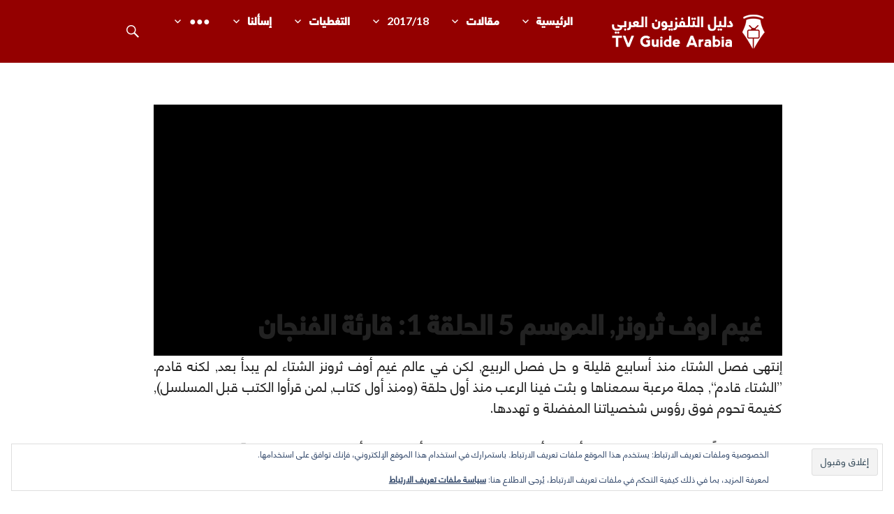

--- FILE ---
content_type: text/html; charset=UTF-8
request_url: http://tvguidearabia.com/post/12567/%D8%BA%D9%8A%D9%85-%D8%A7%D9%88%D9%81-%D8%AB%D8%B1%D9%88%D9%86%D8%B2-%D8%A7%D9%84%D9%85%D9%88%D8%B3%D9%85-5-%D8%A7%D9%84%D8%AD%D9%84%D9%82%D8%A9-1-%D9%82%D8%A7%D8%B1%D8%A6%D8%A9-%D8%A7%D9%84%D9%81
body_size: 33163
content:
<!DOCTYPE html>
<html dir="rtl" lang="ar">
<head>
<meta charset="UTF-8">
<meta name="viewport" content="width=device-width, initial-scale=1">
<link rel="profile" href="http://gmpg.org/xfn/11">
<link rel="pingback" href="http://tvguidearabia.com/xmlrpc.php">

<meta name='robots' content='index, follow, max-image-preview:large, max-snippet:-1, max-video-preview:-1' />
<!-- Jetpack Site Verification Tags -->
<meta name="google-site-verification" content="_n043CUk74D4RtZutNLX6RJdVxuUY09qOwVMudloUnM" />

	<!-- This site is optimized with the Yoast SEO plugin v26.8 - https://yoast.com/product/yoast-seo-wordpress/ -->
	<title>غيم اوف ثرونز, الموسم 5 الحلقة 1: قارئة الفنجان</title>
	<link rel="canonical" href="https://tvguidearabia.com/post/12567/غيم-اوف-ثرونز-الموسم-5-الحلقة-1-قارئة-الف" />
	<meta property="og:locale" content="ar_AR" />
	<meta property="og:type" content="article" />
	<meta property="og:title" content="غيم اوف ثرونز, الموسم 5 الحلقة 1: قارئة الفنجان" />
	<meta property="og:description" content="إنتهى فصل الشتاء منذ أسابيع قليلة و حل فصل الربيع, لكن في عالم غيم أوف ثرونز الشتاء لم يبدأ بعد, لكنه قادم. ”الشتاء قادم“, جملة مرعبة سمعناها و بثت فينا الرعب منذ أول حلقة (ومنذ أول كتاب, لمن قرأوا الكتب &hellip;" />
	<meta property="og:url" content="https://tvguidearabia.com/post/12567/غيم-اوف-ثرونز-الموسم-5-الحلقة-1-قارئة-الف" />
	<meta property="og:site_name" content="دليل التلفزيون العربي" />
	<meta property="article:publisher" content="https://www.facebook.com/TvGuideArabia/" />
	<meta property="article:published_time" content="2015-04-13T22:09:01+00:00" />
	<meta property="article:modified_time" content="2015-04-13T22:10:04+00:00" />
	<meta property="og:image" content="https://tvguidearabia.com/wp-content/uploads/2015/01/Game-of-Thrones-Season-5-11.jpg" />
	<meta property="og:image:width" content="630" />
	<meta property="og:image:height" content="419" />
	<meta property="og:image:type" content="image/jpeg" />
	<meta name="author" content="رضوان" />
	<meta name="twitter:card" content="summary_large_image" />
	<meta name="twitter:creator" content="@morhac" />
	<meta name="twitter:site" content="@TvGuideArabia" />
	<meta name="twitter:label1" content="كُتب بواسطة" />
	<meta name="twitter:data1" content="رضوان" />
	<script type="application/ld+json" class="yoast-schema-graph">{"@context":"https://schema.org","@graph":[{"@type":"Article","@id":"https://tvguidearabia.com/post/12567/%d8%ba%d9%8a%d9%85-%d8%a7%d9%88%d9%81-%d8%ab%d8%b1%d9%88%d9%86%d8%b2-%d8%a7%d9%84%d9%85%d9%88%d8%b3%d9%85-5-%d8%a7%d9%84%d8%ad%d9%84%d9%82%d8%a9-1-%d9%82%d8%a7%d8%b1%d8%a6%d8%a9-%d8%a7%d9%84%d9%81#article","isPartOf":{"@id":"https://tvguidearabia.com/post/12567/%d8%ba%d9%8a%d9%85-%d8%a7%d9%88%d9%81-%d8%ab%d8%b1%d9%88%d9%86%d8%b2-%d8%a7%d9%84%d9%85%d9%88%d8%b3%d9%85-5-%d8%a7%d9%84%d8%ad%d9%84%d9%82%d8%a9-1-%d9%82%d8%a7%d8%b1%d8%a6%d8%a9-%d8%a7%d9%84%d9%81"},"author":{"name":"رضوان","@id":"http://tvguidearabia.com/#/schema/person/f4b9efdcea90e5c43a2ac75bb2ccb7e3"},"headline":"غيم اوف ثرونز, الموسم 5 الحلقة 1: قارئة الفنجان","datePublished":"2015-04-13T22:09:01+00:00","dateModified":"2015-04-13T22:10:04+00:00","mainEntityOfPage":{"@id":"https://tvguidearabia.com/post/12567/%d8%ba%d9%8a%d9%85-%d8%a7%d9%88%d9%81-%d8%ab%d8%b1%d9%88%d9%86%d8%b2-%d8%a7%d9%84%d9%85%d9%88%d8%b3%d9%85-5-%d8%a7%d9%84%d8%ad%d9%84%d9%82%d8%a9-1-%d9%82%d8%a7%d8%b1%d8%a6%d8%a9-%d8%a7%d9%84%d9%81"},"wordCount":25,"commentCount":7,"publisher":{"@id":"http://tvguidearabia.com/#organization"},"image":{"@id":"https://tvguidearabia.com/post/12567/%d8%ba%d9%8a%d9%85-%d8%a7%d9%88%d9%81-%d8%ab%d8%b1%d9%88%d9%86%d8%b2-%d8%a7%d9%84%d9%85%d9%88%d8%b3%d9%85-5-%d8%a7%d9%84%d8%ad%d9%84%d9%82%d8%a9-1-%d9%82%d8%a7%d8%b1%d8%a6%d8%a9-%d8%a7%d9%84%d9%81#primaryimage"},"thumbnailUrl":"http://tvguidearabia.com/wp-content/uploads/2015/01/Game-of-Thrones-Season-5-11.jpg","keywords":["featured","Game of Thrones"],"articleSection":["Game of Thrones","التغطيات"],"inLanguage":"ar","potentialAction":[{"@type":"CommentAction","name":"Comment","target":["https://tvguidearabia.com/post/12567/%d8%ba%d9%8a%d9%85-%d8%a7%d9%88%d9%81-%d8%ab%d8%b1%d9%88%d9%86%d8%b2-%d8%a7%d9%84%d9%85%d9%88%d8%b3%d9%85-5-%d8%a7%d9%84%d8%ad%d9%84%d9%82%d8%a9-1-%d9%82%d8%a7%d8%b1%d8%a6%d8%a9-%d8%a7%d9%84%d9%81#respond"]}]},{"@type":"WebPage","@id":"https://tvguidearabia.com/post/12567/%d8%ba%d9%8a%d9%85-%d8%a7%d9%88%d9%81-%d8%ab%d8%b1%d9%88%d9%86%d8%b2-%d8%a7%d9%84%d9%85%d9%88%d8%b3%d9%85-5-%d8%a7%d9%84%d8%ad%d9%84%d9%82%d8%a9-1-%d9%82%d8%a7%d8%b1%d8%a6%d8%a9-%d8%a7%d9%84%d9%81","url":"https://tvguidearabia.com/post/12567/%d8%ba%d9%8a%d9%85-%d8%a7%d9%88%d9%81-%d8%ab%d8%b1%d9%88%d9%86%d8%b2-%d8%a7%d9%84%d9%85%d9%88%d8%b3%d9%85-5-%d8%a7%d9%84%d8%ad%d9%84%d9%82%d8%a9-1-%d9%82%d8%a7%d8%b1%d8%a6%d8%a9-%d8%a7%d9%84%d9%81","name":"غيم اوف ثرونز, الموسم 5 الحلقة 1: قارئة الفنجان","isPartOf":{"@id":"http://tvguidearabia.com/#website"},"primaryImageOfPage":{"@id":"https://tvguidearabia.com/post/12567/%d8%ba%d9%8a%d9%85-%d8%a7%d9%88%d9%81-%d8%ab%d8%b1%d9%88%d9%86%d8%b2-%d8%a7%d9%84%d9%85%d9%88%d8%b3%d9%85-5-%d8%a7%d9%84%d8%ad%d9%84%d9%82%d8%a9-1-%d9%82%d8%a7%d8%b1%d8%a6%d8%a9-%d8%a7%d9%84%d9%81#primaryimage"},"image":{"@id":"https://tvguidearabia.com/post/12567/%d8%ba%d9%8a%d9%85-%d8%a7%d9%88%d9%81-%d8%ab%d8%b1%d9%88%d9%86%d8%b2-%d8%a7%d9%84%d9%85%d9%88%d8%b3%d9%85-5-%d8%a7%d9%84%d8%ad%d9%84%d9%82%d8%a9-1-%d9%82%d8%a7%d8%b1%d8%a6%d8%a9-%d8%a7%d9%84%d9%81#primaryimage"},"thumbnailUrl":"http://tvguidearabia.com/wp-content/uploads/2015/01/Game-of-Thrones-Season-5-11.jpg","datePublished":"2015-04-13T22:09:01+00:00","dateModified":"2015-04-13T22:10:04+00:00","breadcrumb":{"@id":"https://tvguidearabia.com/post/12567/%d8%ba%d9%8a%d9%85-%d8%a7%d9%88%d9%81-%d8%ab%d8%b1%d9%88%d9%86%d8%b2-%d8%a7%d9%84%d9%85%d9%88%d8%b3%d9%85-5-%d8%a7%d9%84%d8%ad%d9%84%d9%82%d8%a9-1-%d9%82%d8%a7%d8%b1%d8%a6%d8%a9-%d8%a7%d9%84%d9%81#breadcrumb"},"inLanguage":"ar","potentialAction":[{"@type":"ReadAction","target":["https://tvguidearabia.com/post/12567/%d8%ba%d9%8a%d9%85-%d8%a7%d9%88%d9%81-%d8%ab%d8%b1%d9%88%d9%86%d8%b2-%d8%a7%d9%84%d9%85%d9%88%d8%b3%d9%85-5-%d8%a7%d9%84%d8%ad%d9%84%d9%82%d8%a9-1-%d9%82%d8%a7%d8%b1%d8%a6%d8%a9-%d8%a7%d9%84%d9%81"]}]},{"@type":"ImageObject","inLanguage":"ar","@id":"https://tvguidearabia.com/post/12567/%d8%ba%d9%8a%d9%85-%d8%a7%d9%88%d9%81-%d8%ab%d8%b1%d9%88%d9%86%d8%b2-%d8%a7%d9%84%d9%85%d9%88%d8%b3%d9%85-5-%d8%a7%d9%84%d8%ad%d9%84%d9%82%d8%a9-1-%d9%82%d8%a7%d8%b1%d8%a6%d8%a9-%d8%a7%d9%84%d9%81#primaryimage","url":"http://tvguidearabia.com/wp-content/uploads/2015/01/Game-of-Thrones-Season-5-11.jpg","contentUrl":"http://tvguidearabia.com/wp-content/uploads/2015/01/Game-of-Thrones-Season-5-11.jpg","width":630,"height":419,"caption":"أم الأطياف ميليساندري"},{"@type":"BreadcrumbList","@id":"https://tvguidearabia.com/post/12567/%d8%ba%d9%8a%d9%85-%d8%a7%d9%88%d9%81-%d8%ab%d8%b1%d9%88%d9%86%d8%b2-%d8%a7%d9%84%d9%85%d9%88%d8%b3%d9%85-5-%d8%a7%d9%84%d8%ad%d9%84%d9%82%d8%a9-1-%d9%82%d8%a7%d8%b1%d8%a6%d8%a9-%d8%a7%d9%84%d9%81#breadcrumb","itemListElement":[{"@type":"ListItem","position":1,"name":"Home","item":"http://tvguidearabia.com/"},{"@type":"ListItem","position":2,"name":"غيم اوف ثرونز, الموسم 5 الحلقة 1: قارئة الفنجان"}]},{"@type":"WebSite","@id":"http://tvguidearabia.com/#website","url":"http://tvguidearabia.com/","name":"دليل التلفزيون العربي","description":"موقع عربي متخصص في أخبار ومقالات حول المسلسلات الأجنبية","publisher":{"@id":"http://tvguidearabia.com/#organization"},"potentialAction":[{"@type":"SearchAction","target":{"@type":"EntryPoint","urlTemplate":"http://tvguidearabia.com/?s={search_term_string}"},"query-input":{"@type":"PropertyValueSpecification","valueRequired":true,"valueName":"search_term_string"}}],"inLanguage":"ar"},{"@type":"Organization","@id":"http://tvguidearabia.com/#organization","name":"دليل التلفزيون العربي","url":"http://tvguidearabia.com/","logo":{"@type":"ImageObject","inLanguage":"ar","@id":"http://tvguidearabia.com/#/schema/logo/image/","url":"https://tvguidearabia.com/wp-content/uploads/2015/04/avatarv2.png","contentUrl":"https://tvguidearabia.com/wp-content/uploads/2015/04/avatarv2.png","width":200,"height":200,"caption":"دليل التلفزيون العربي"},"image":{"@id":"http://tvguidearabia.com/#/schema/logo/image/"},"sameAs":["https://www.facebook.com/TvGuideArabia/","https://x.com/TvGuideArabia"]},{"@type":"Person","@id":"http://tvguidearabia.com/#/schema/person/f4b9efdcea90e5c43a2ac75bb2ccb7e3","name":"رضوان","image":{"@type":"ImageObject","inLanguage":"ar","@id":"http://tvguidearabia.com/#/schema/person/image/","url":"https://secure.gravatar.com/avatar/662ae871b62432461b13e957aabcee02512623df68d53815af98ad34376164fb?s=96&d=http%3A%2F%2Ftvguidearabia.com%2Fwp-content%2Fthemes%2FTVGAv3%2Favatar.png&r=g","contentUrl":"https://secure.gravatar.com/avatar/662ae871b62432461b13e957aabcee02512623df68d53815af98ad34376164fb?s=96&d=http%3A%2F%2Ftvguidearabia.com%2Fwp-content%2Fthemes%2FTVGAv3%2Favatar.png&r=g","caption":"رضوان"},"description":"مغربيّ. أشاهد بعض الحلقات واكتب عنها بعض الكلمات، منذ أكثر من 10 سنوات.","sameAs":["http://kenifornication.com/","https://x.com/morhac"],"url":"http://tvguidearabia.com/post/author/don-los-kenitres"}]}</script>
	<!-- / Yoast SEO plugin. -->


<link rel='dns-prefetch' href='//secure.gravatar.com' />
<link rel='dns-prefetch' href='//www.googletagmanager.com' />
<link rel='dns-prefetch' href='//stats.wp.com' />
<link rel='dns-prefetch' href='//fonts.googleapis.com' />
<link rel='dns-prefetch' href='//v0.wordpress.com' />
<link rel='dns-prefetch' href='//pagead2.googlesyndication.com' />
<link rel="alternate" type="application/rss+xml" title="دليل التلفزيون العربي &laquo; الخلاصة" href="http://tvguidearabia.com/feed" />
<link rel="alternate" type="application/rss+xml" title="دليل التلفزيون العربي &laquo; خلاصة التعليقات" href="http://tvguidearabia.com/comments/feed" />
<link rel="alternate" type="application/rss+xml" title="دليل التلفزيون العربي &laquo; غيم اوف ثرونز, الموسم 5 الحلقة 1: قارئة الفنجان خلاصة التعليقات" href="http://tvguidearabia.com/post/12567/%d8%ba%d9%8a%d9%85-%d8%a7%d9%88%d9%81-%d8%ab%d8%b1%d9%88%d9%86%d8%b2-%d8%a7%d9%84%d9%85%d9%88%d8%b3%d9%85-5-%d8%a7%d9%84%d8%ad%d9%84%d9%82%d8%a9-1-%d9%82%d8%a7%d8%b1%d8%a6%d8%a9-%d8%a7%d9%84%d9%81/feed" />
<link rel="alternate" title="oEmbed (JSON)" type="application/json+oembed" href="http://tvguidearabia.com/wp-json/oembed/1.0/embed?url=http%3A%2F%2Ftvguidearabia.com%2Fpost%2F12567%2F%25d8%25ba%25d9%258a%25d9%2585-%25d8%25a7%25d9%2588%25d9%2581-%25d8%25ab%25d8%25b1%25d9%2588%25d9%2586%25d8%25b2-%25d8%25a7%25d9%2584%25d9%2585%25d9%2588%25d8%25b3%25d9%2585-5-%25d8%25a7%25d9%2584%25d8%25ad%25d9%2584%25d9%2582%25d8%25a9-1-%25d9%2582%25d8%25a7%25d8%25b1%25d8%25a6%25d8%25a9-%25d8%25a7%25d9%2584%25d9%2581" />
<link rel="alternate" title="oEmbed (XML)" type="text/xml+oembed" href="http://tvguidearabia.com/wp-json/oembed/1.0/embed?url=http%3A%2F%2Ftvguidearabia.com%2Fpost%2F12567%2F%25d8%25ba%25d9%258a%25d9%2585-%25d8%25a7%25d9%2588%25d9%2581-%25d8%25ab%25d8%25b1%25d9%2588%25d9%2586%25d8%25b2-%25d8%25a7%25d9%2584%25d9%2585%25d9%2588%25d8%25b3%25d9%2585-5-%25d8%25a7%25d9%2584%25d8%25ad%25d9%2584%25d9%2582%25d8%25a9-1-%25d9%2582%25d8%25a7%25d8%25b1%25d8%25a6%25d8%25a9-%25d8%25a7%25d9%2584%25d9%2581&#038;format=xml" />
<style id='wp-img-auto-sizes-contain-inline-css' type='text/css'>
img:is([sizes=auto i],[sizes^="auto," i]){contain-intrinsic-size:3000px 1500px}
/*# sourceURL=wp-img-auto-sizes-contain-inline-css */
</style>

<style id='wp-emoji-styles-inline-css' type='text/css'>

	img.wp-smiley, img.emoji {
		display: inline !important;
		border: none !important;
		box-shadow: none !important;
		height: 1em !important;
		width: 1em !important;
		margin: 0 0.07em !important;
		vertical-align: -0.1em !important;
		background: none !important;
		padding: 0 !important;
	}
/*# sourceURL=wp-emoji-styles-inline-css */
</style>
<link rel='stylesheet' id='wp-block-library-rtl-css' href='http://tvguidearabia.com/wp-includes/css/dist/block-library/style-rtl.min.css?ver=6.9' type='text/css' media='all' />
<style id='global-styles-inline-css' type='text/css'>
:root{--wp--preset--aspect-ratio--square: 1;--wp--preset--aspect-ratio--4-3: 4/3;--wp--preset--aspect-ratio--3-4: 3/4;--wp--preset--aspect-ratio--3-2: 3/2;--wp--preset--aspect-ratio--2-3: 2/3;--wp--preset--aspect-ratio--16-9: 16/9;--wp--preset--aspect-ratio--9-16: 9/16;--wp--preset--color--black: #000000;--wp--preset--color--cyan-bluish-gray: #abb8c3;--wp--preset--color--white: #ffffff;--wp--preset--color--pale-pink: #f78da7;--wp--preset--color--vivid-red: #cf2e2e;--wp--preset--color--luminous-vivid-orange: #ff6900;--wp--preset--color--luminous-vivid-amber: #fcb900;--wp--preset--color--light-green-cyan: #7bdcb5;--wp--preset--color--vivid-green-cyan: #00d084;--wp--preset--color--pale-cyan-blue: #8ed1fc;--wp--preset--color--vivid-cyan-blue: #0693e3;--wp--preset--color--vivid-purple: #9b51e0;--wp--preset--gradient--vivid-cyan-blue-to-vivid-purple: linear-gradient(135deg,rgb(6,147,227) 0%,rgb(155,81,224) 100%);--wp--preset--gradient--light-green-cyan-to-vivid-green-cyan: linear-gradient(135deg,rgb(122,220,180) 0%,rgb(0,208,130) 100%);--wp--preset--gradient--luminous-vivid-amber-to-luminous-vivid-orange: linear-gradient(135deg,rgb(252,185,0) 0%,rgb(255,105,0) 100%);--wp--preset--gradient--luminous-vivid-orange-to-vivid-red: linear-gradient(135deg,rgb(255,105,0) 0%,rgb(207,46,46) 100%);--wp--preset--gradient--very-light-gray-to-cyan-bluish-gray: linear-gradient(135deg,rgb(238,238,238) 0%,rgb(169,184,195) 100%);--wp--preset--gradient--cool-to-warm-spectrum: linear-gradient(135deg,rgb(74,234,220) 0%,rgb(151,120,209) 20%,rgb(207,42,186) 40%,rgb(238,44,130) 60%,rgb(251,105,98) 80%,rgb(254,248,76) 100%);--wp--preset--gradient--blush-light-purple: linear-gradient(135deg,rgb(255,206,236) 0%,rgb(152,150,240) 100%);--wp--preset--gradient--blush-bordeaux: linear-gradient(135deg,rgb(254,205,165) 0%,rgb(254,45,45) 50%,rgb(107,0,62) 100%);--wp--preset--gradient--luminous-dusk: linear-gradient(135deg,rgb(255,203,112) 0%,rgb(199,81,192) 50%,rgb(65,88,208) 100%);--wp--preset--gradient--pale-ocean: linear-gradient(135deg,rgb(255,245,203) 0%,rgb(182,227,212) 50%,rgb(51,167,181) 100%);--wp--preset--gradient--electric-grass: linear-gradient(135deg,rgb(202,248,128) 0%,rgb(113,206,126) 100%);--wp--preset--gradient--midnight: linear-gradient(135deg,rgb(2,3,129) 0%,rgb(40,116,252) 100%);--wp--preset--font-size--small: 13px;--wp--preset--font-size--medium: 20px;--wp--preset--font-size--large: 36px;--wp--preset--font-size--x-large: 42px;--wp--preset--spacing--20: 0.44rem;--wp--preset--spacing--30: 0.67rem;--wp--preset--spacing--40: 1rem;--wp--preset--spacing--50: 1.5rem;--wp--preset--spacing--60: 2.25rem;--wp--preset--spacing--70: 3.38rem;--wp--preset--spacing--80: 5.06rem;--wp--preset--shadow--natural: 6px 6px 9px rgba(0, 0, 0, 0.2);--wp--preset--shadow--deep: 12px 12px 50px rgba(0, 0, 0, 0.4);--wp--preset--shadow--sharp: 6px 6px 0px rgba(0, 0, 0, 0.2);--wp--preset--shadow--outlined: 6px 6px 0px -3px rgb(255, 255, 255), 6px 6px rgb(0, 0, 0);--wp--preset--shadow--crisp: 6px 6px 0px rgb(0, 0, 0);}:where(.is-layout-flex){gap: 0.5em;}:where(.is-layout-grid){gap: 0.5em;}body .is-layout-flex{display: flex;}.is-layout-flex{flex-wrap: wrap;align-items: center;}.is-layout-flex > :is(*, div){margin: 0;}body .is-layout-grid{display: grid;}.is-layout-grid > :is(*, div){margin: 0;}:where(.wp-block-columns.is-layout-flex){gap: 2em;}:where(.wp-block-columns.is-layout-grid){gap: 2em;}:where(.wp-block-post-template.is-layout-flex){gap: 1.25em;}:where(.wp-block-post-template.is-layout-grid){gap: 1.25em;}.has-black-color{color: var(--wp--preset--color--black) !important;}.has-cyan-bluish-gray-color{color: var(--wp--preset--color--cyan-bluish-gray) !important;}.has-white-color{color: var(--wp--preset--color--white) !important;}.has-pale-pink-color{color: var(--wp--preset--color--pale-pink) !important;}.has-vivid-red-color{color: var(--wp--preset--color--vivid-red) !important;}.has-luminous-vivid-orange-color{color: var(--wp--preset--color--luminous-vivid-orange) !important;}.has-luminous-vivid-amber-color{color: var(--wp--preset--color--luminous-vivid-amber) !important;}.has-light-green-cyan-color{color: var(--wp--preset--color--light-green-cyan) !important;}.has-vivid-green-cyan-color{color: var(--wp--preset--color--vivid-green-cyan) !important;}.has-pale-cyan-blue-color{color: var(--wp--preset--color--pale-cyan-blue) !important;}.has-vivid-cyan-blue-color{color: var(--wp--preset--color--vivid-cyan-blue) !important;}.has-vivid-purple-color{color: var(--wp--preset--color--vivid-purple) !important;}.has-black-background-color{background-color: var(--wp--preset--color--black) !important;}.has-cyan-bluish-gray-background-color{background-color: var(--wp--preset--color--cyan-bluish-gray) !important;}.has-white-background-color{background-color: var(--wp--preset--color--white) !important;}.has-pale-pink-background-color{background-color: var(--wp--preset--color--pale-pink) !important;}.has-vivid-red-background-color{background-color: var(--wp--preset--color--vivid-red) !important;}.has-luminous-vivid-orange-background-color{background-color: var(--wp--preset--color--luminous-vivid-orange) !important;}.has-luminous-vivid-amber-background-color{background-color: var(--wp--preset--color--luminous-vivid-amber) !important;}.has-light-green-cyan-background-color{background-color: var(--wp--preset--color--light-green-cyan) !important;}.has-vivid-green-cyan-background-color{background-color: var(--wp--preset--color--vivid-green-cyan) !important;}.has-pale-cyan-blue-background-color{background-color: var(--wp--preset--color--pale-cyan-blue) !important;}.has-vivid-cyan-blue-background-color{background-color: var(--wp--preset--color--vivid-cyan-blue) !important;}.has-vivid-purple-background-color{background-color: var(--wp--preset--color--vivid-purple) !important;}.has-black-border-color{border-color: var(--wp--preset--color--black) !important;}.has-cyan-bluish-gray-border-color{border-color: var(--wp--preset--color--cyan-bluish-gray) !important;}.has-white-border-color{border-color: var(--wp--preset--color--white) !important;}.has-pale-pink-border-color{border-color: var(--wp--preset--color--pale-pink) !important;}.has-vivid-red-border-color{border-color: var(--wp--preset--color--vivid-red) !important;}.has-luminous-vivid-orange-border-color{border-color: var(--wp--preset--color--luminous-vivid-orange) !important;}.has-luminous-vivid-amber-border-color{border-color: var(--wp--preset--color--luminous-vivid-amber) !important;}.has-light-green-cyan-border-color{border-color: var(--wp--preset--color--light-green-cyan) !important;}.has-vivid-green-cyan-border-color{border-color: var(--wp--preset--color--vivid-green-cyan) !important;}.has-pale-cyan-blue-border-color{border-color: var(--wp--preset--color--pale-cyan-blue) !important;}.has-vivid-cyan-blue-border-color{border-color: var(--wp--preset--color--vivid-cyan-blue) !important;}.has-vivid-purple-border-color{border-color: var(--wp--preset--color--vivid-purple) !important;}.has-vivid-cyan-blue-to-vivid-purple-gradient-background{background: var(--wp--preset--gradient--vivid-cyan-blue-to-vivid-purple) !important;}.has-light-green-cyan-to-vivid-green-cyan-gradient-background{background: var(--wp--preset--gradient--light-green-cyan-to-vivid-green-cyan) !important;}.has-luminous-vivid-amber-to-luminous-vivid-orange-gradient-background{background: var(--wp--preset--gradient--luminous-vivid-amber-to-luminous-vivid-orange) !important;}.has-luminous-vivid-orange-to-vivid-red-gradient-background{background: var(--wp--preset--gradient--luminous-vivid-orange-to-vivid-red) !important;}.has-very-light-gray-to-cyan-bluish-gray-gradient-background{background: var(--wp--preset--gradient--very-light-gray-to-cyan-bluish-gray) !important;}.has-cool-to-warm-spectrum-gradient-background{background: var(--wp--preset--gradient--cool-to-warm-spectrum) !important;}.has-blush-light-purple-gradient-background{background: var(--wp--preset--gradient--blush-light-purple) !important;}.has-blush-bordeaux-gradient-background{background: var(--wp--preset--gradient--blush-bordeaux) !important;}.has-luminous-dusk-gradient-background{background: var(--wp--preset--gradient--luminous-dusk) !important;}.has-pale-ocean-gradient-background{background: var(--wp--preset--gradient--pale-ocean) !important;}.has-electric-grass-gradient-background{background: var(--wp--preset--gradient--electric-grass) !important;}.has-midnight-gradient-background{background: var(--wp--preset--gradient--midnight) !important;}.has-small-font-size{font-size: var(--wp--preset--font-size--small) !important;}.has-medium-font-size{font-size: var(--wp--preset--font-size--medium) !important;}.has-large-font-size{font-size: var(--wp--preset--font-size--large) !important;}.has-x-large-font-size{font-size: var(--wp--preset--font-size--x-large) !important;}
/*# sourceURL=global-styles-inline-css */
</style>

<style id='classic-theme-styles-inline-css' type='text/css'>
/*! This file is auto-generated */
.wp-block-button__link{color:#fff;background-color:#32373c;border-radius:9999px;box-shadow:none;text-decoration:none;padding:calc(.667em + 2px) calc(1.333em + 2px);font-size:1.125em}.wp-block-file__button{background:#32373c;color:#fff;text-decoration:none}
/*# sourceURL=/wp-includes/css/classic-themes.min.css */
</style>
<link rel='stylesheet' id='dwqa-style-css' href='http://tvguidearabia.com/wp-content/plugins/dw-question-answer/templates/assets/css/style.css?ver=180720161357' type='text/css' media='all' />
<link rel='stylesheet' id='dwqa-rtl-css' href='http://tvguidearabia.com/wp-content/plugins/dw-question-answer/templates/assets/css/rtl.css?ver=180720161357' type='text/css' media='all' />
<link rel='stylesheet' id='mediaelement-css' href='http://tvguidearabia.com/wp-includes/js/mediaelement/mediaelementplayer-legacy.min.css?ver=4.2.17' type='text/css' media='all' />
<link rel='stylesheet' id='wp-mediaelement-css' href='http://tvguidearabia.com/wp-includes/js/mediaelement/wp-mediaelement.min.css?ver=6.9' type='text/css' media='all' />
<link rel='stylesheet' id='fvp-frontend-css' href='http://tvguidearabia.com/wp-content/plugins/featured-video-plus/styles/frontend.css?ver=2.3.3' type='text/css' media='all' />
<link rel='stylesheet' id='myStyleSheets-css' href='http://tvguidearabia.com/wp-content/plugins/flexible-hreview/style.css?ver=6.9' type='text/css' media='all' />
<link rel='stylesheet' id='chld_thm_cfg_parent-css' href='http://tvguidearabia.com/wp-content/themes/gazette/style.css?ver=6.9' type='text/css' media='all' />
<link rel='stylesheet' id='genericons-css' href='http://tvguidearabia.com/wp-content/plugins/jetpack/_inc/genericons/genericons/genericons.css?ver=3.1' type='text/css' media='all' />
<link rel='stylesheet' id='gazette-lora-css' href='https://fonts.googleapis.com/css?family=Lora%3A400%2C700%2C400italic%2C700italic&#038;subset=latin%2Clatin-ext&#038;ver=6.9' type='text/css' media='all' />
<link rel='stylesheet' id='gazette-lato-inconsolata-css' href='https://fonts.googleapis.com/css?family=Lato%3A400%2C700%2C900%2C400italic%2C700italic%2C900italic&#038;subset=latin%2Clatin-ext&#038;ver=6.9' type='text/css' media='all' />
<link rel='stylesheet' id='gazette-style-css' href='http://tvguidearabia.com/wp-content/themes/TVGAv3/style.css?ver=6.9' type='text/css' media='all' />
<style id='gazette-style-inline-css' type='text/css'>

			.post-navigation .nav-previous { background-image: url(http://tvguidearabia.com/wp-content/uploads/2015/01/Veep-Season-4-Tease-HBO.jpg); }
			.post-navigation .nav-previous .post-title, .post-navigation .nav-previous a:hover .post-title, .post-navigation .nav-previous .meta-nav { color: #fff; }
			.post-navigation .nav-previous a:hover .meta-nav, .post-navigation .nav-previous a:hover .post-title { opacity: 0.6; }
			.post-navigation .nav-previous a { background-color: rgba(0, 0, 0, 0.3); border: 0; text-shadow: 0 0 0.125em rgba(0, 0, 0, 0.3); }
			.post-navigation .nav-previous a:hover { background-color: rgba(0, 0, 0, 0.6); }
		
			.post-navigation .nav-next { background-image: url(http://tvguidearabia.com/wp-content/uploads/2013/07/abcfamily.png); }
			.post-navigation .nav-next .post-title, .post-navigation .nav-next a:hover .post-title, .post-navigation .nav-next .meta-nav { color: #fff; }
			.post-navigation .nav-next a:hover .meta-nav, .post-navigation .nav-next a:hover .post-title { opacity: 0.6; }
			.post-navigation .nav-next a { background-color: rgba(0, 0, 0, 0.3); border: 0; text-shadow: 0 0 0.125em rgba(0, 0, 0, 0.3); }
			.post-navigation .nav-next a:hover { background-color: rgba(0, 0, 0, 0.6); }
		
/*# sourceURL=gazette-style-inline-css */
</style>
<link rel='stylesheet' id='taxopress-frontend-css-css' href='http://tvguidearabia.com/wp-content/plugins/simple-tags/assets/frontend/css/frontend.css?ver=3.43.0' type='text/css' media='all' />
<link rel='stylesheet' id='jetpack-responsive-videos-css' href='http://tvguidearabia.com/wp-content/plugins/jetpack/jetpack_vendor/automattic/jetpack-classic-theme-helper/dist/responsive-videos/responsive-videos.rtl.css?minify=false&#038;ver=4fbf400e55121e7e87cb' type='text/css' media='all' />
<link rel='stylesheet' id='jetpack-swiper-library-css' href='http://tvguidearabia.com/wp-content/plugins/jetpack/_inc/blocks/swiper.css?ver=15.4' type='text/css' media='all' />
<link rel='stylesheet' id='jetpack-carousel-rtl-css' href='http://tvguidearabia.com/wp-content/plugins/jetpack/modules/carousel/jetpack-carousel-rtl.css?ver=15.4' type='text/css' media='all' />
<link rel='stylesheet' id='sharedaddy-css' href='http://tvguidearabia.com/wp-content/plugins/jetpack/modules/sharedaddy/sharing.css?ver=15.4' type='text/css' media='all' />
<link rel='stylesheet' id='social-logos-css' href='http://tvguidearabia.com/wp-content/plugins/jetpack/_inc/social-logos/social-logos.min.css?ver=15.4' type='text/css' media='all' />
<link rel='stylesheet' id='spoiler_block-css' href='http://tvguidearabia.com/wp-content/plugins/spoiler-block/css/style.css?ver=6.9' type='text/css' media='all' />
<link rel='stylesheet' id='parent-theme-rtl-css' href='http://tvguidearabia.com/wp-content/themes/gazette/rtl.css?ver=6.9' type='text/css' media='all' />
<script type="text/javascript" src="http://tvguidearabia.com/wp-includes/js/jquery/jquery.min.js?ver=3.7.1" id="jquery-core-js"></script>
<script type="text/javascript" src="http://tvguidearabia.com/wp-includes/js/jquery/jquery-migrate.min.js?ver=3.4.1" id="jquery-migrate-js"></script>
<script type="text/javascript" src="https://ajax.googleapis.com/ajax/libs/prototype/1.7.1.0/prototype.js?ver=1.7.1" id="prototype-js"></script>
<script type="text/javascript" id="mediaelement-core-js-before">
/* <![CDATA[ */
var mejsL10n = {"language":"ar","strings":{"mejs.download-file":"\u062a\u062d\u0645\u064a\u0644 \u0627\u0644\u0645\u0644\u0641","mejs.install-flash":"\u0623\u0646\u062a \u062a\u0633\u062a\u062e\u062f\u0645 \u0645\u062a\u0635\u0641\u062d \u0644\u0627 \u064a\u062d\u062a\u0648\u064a \u0639\u0644\u0649 \u0645\u0634\u063a\u0644 \u0641\u0644\u0627\u0634 \u0645\u0641\u0639\u0651\u0644 \u0623\u0648 \u0645\u0646\u0635\u0651\u0628 \u0645\u0633\u0628\u0642\u0627\u064b. \u0627\u0644\u0631\u062c\u0627\u0621 \u0642\u0645 \u0628\u062a\u0641\u0639\u064a\u0644 \u0625\u0636\u0627\u0641\u0629 \u0645\u0634\u063a\u0644 \u0627\u0644\u0641\u0644\u0627\u0634 (Flash player plugin) \u0639\u0644\u0649 \u0645\u062a\u0635\u0641\u062d\u0643 \u0623\u0648 \u0642\u0645 \u0628\u062a\u0646\u0632\u064a\u0644 \u0622\u062e\u0631 \u0625\u0635\u062f\u0627\u0631 \u0645\u0646 https://get.adobe.com/flashplayer/","mejs.fullscreen":"\u0634\u0627\u0634\u0629 \u0643\u0627\u0645\u0644\u0629","mejs.play":"\u062a\u0634\u063a\u064a\u0644","mejs.pause":"\u0625\u064a\u0642\u0627\u0641 \u0645\u0624\u0642\u062a","mejs.time-slider":"\u0634\u0631\u064a\u0637 \u062a\u0645\u0631\u064a\u0631 \u0627\u0644\u0648\u0642\u062a","mejs.time-help-text":"\u0627\u0633\u062a\u062e\u062f\u0645 \u0645\u0641\u0627\u062a\u064a\u062d \u0627\u0644\u0623\u0633\u0647\u0645 \u064a\u0633\u0627\u0631/\u064a\u0645\u064a\u0646 \u0644\u0644\u062a\u0642\u062f\u0645 \u062b\u0627\u0646\u064a\u0629 \u0648\u0627\u062d\u062f\u0629\u060c \u0623\u0633\u0647\u0645 \u0623\u0639\u0644\u0649/\u0623\u0633\u0641\u0644 \u0644\u0644\u062a\u0642\u062f\u0645 \u0639\u0634\u0631 \u062b\u0648\u0627\u0646\u064a.","mejs.live-broadcast":"\u0628\u062b \u0645\u0628\u0627\u0634\u0631","mejs.volume-help-text":"\u0627\u0633\u062a\u062e\u062f\u0645 \u0645\u0641\u0627\u062a\u064a\u062d \u0627\u0644\u0623\u0633\u0647\u0645 \u0623\u0639\u0644\u0649/\u0623\u0633\u0641\u0644 \u0644\u0632\u064a\u0627\u062f\u0629 \u0623\u0648 \u062e\u0641\u0636 \u0645\u0633\u062a\u0648\u0649 \u0627\u0644\u0635\u0648\u062a.","mejs.unmute":"\u0625\u0644\u063a\u0627\u0621 \u0643\u062a\u0645 \u0627\u0644\u0635\u0648\u062a","mejs.mute":"\u0635\u0627\u0645\u062a","mejs.volume-slider":"\u0634\u0631\u064a\u0637 \u062a\u0645\u0631\u064a\u0631 \u0645\u0633\u062a\u0648\u0649 \u0627\u0644\u0635\u0648\u062a","mejs.video-player":"\u0645\u0634\u063a\u0644 \u0627\u0644\u0641\u064a\u062f\u064a\u0648","mejs.audio-player":"\u0645\u0634\u063a\u0644 \u0627\u0644\u0635\u0648\u062a","mejs.captions-subtitles":"\u0643\u0644\u0645\u0627\u062a \u062a\u0648\u0636\u064a\u062d\u064a\u0629/\u062a\u0631\u062c\u0645\u0627\u062a","mejs.captions-chapters":"\u0641\u0635\u0648\u0644","mejs.none":"\u0628\u062f\u0648\u0646","mejs.afrikaans":"\u0627\u0644\u0625\u0641\u0631\u064a\u0642\u0627\u0646\u064a\u0629","mejs.albanian":"\u0627\u0644\u0623\u0644\u0628\u0627\u0646\u064a\u0629","mejs.arabic":"\u0627\u0644\u0639\u0631\u0628\u064a\u0629","mejs.belarusian":"\u0628\u064a\u0644\u0627\u0631\u0648\u0633\u064a\u0629","mejs.bulgarian":"\u0628\u0644\u063a\u0627\u0631\u064a\u0629","mejs.catalan":"\u0643\u0627\u062a\u0627\u0644\u0648\u0646\u064a\u0629","mejs.chinese":"\u0635\u064a\u0646\u064a\u0629","mejs.chinese-simplified":"\u0635\u064a\u0646\u064a\u0629 (\u0627\u0644\u0645\u0628\u0633\u0637\u0629)","mejs.chinese-traditional":"\u0635\u064a\u0646\u064a\u0629 (\u0627\u0644\u062a\u0642\u0644\u064a\u062f\u064a\u0629)","mejs.croatian":"\u0627\u0644\u0643\u0631\u0648\u0627\u062a\u064a\u0629","mejs.czech":"\u062a\u0634\u064a\u0643\u064a\u0629","mejs.danish":"\u062f\u0646\u0645\u0627\u0631\u0643\u064a\u0629","mejs.dutch":"\u0647\u0648\u0644\u0646\u062f\u064a\u0629","mejs.english":"\u0625\u0646\u062c\u0644\u064a\u0632\u064a\u0629","mejs.estonian":"\u0627\u0644\u0625\u0633\u062a\u0648\u0646\u064a\u0629","mejs.filipino":"\u0627\u0644\u0641\u0644\u0628\u064a\u0646\u064a\u0629","mejs.finnish":"\u0627\u0644\u0641\u0646\u0644\u0646\u062f\u064a\u0629","mejs.french":"\u0627\u0644\u0641\u0631\u0646\u0633\u064a\u0629","mejs.galician":"\u0627\u0644\u062c\u0627\u0644\u064a\u0643\u064a\u0629","mejs.german":"\u0627\u0644\u0623\u0644\u0645\u0627\u0646\u064a\u0629","mejs.greek":"\u0627\u0644\u064a\u0648\u0646\u0627\u0646\u064a\u0629","mejs.haitian-creole":"\u0627\u0644\u0643\u0631\u064a\u0648\u0644\u064a\u0629 \u0627\u0644\u0647\u0627\u064a\u062a\u064a\u0629","mejs.hebrew":"\u0627\u0644\u0639\u0628\u0631\u064a\u0629","mejs.hindi":"\u0627\u0644\u0647\u0646\u062f\u064a\u0629","mejs.hungarian":"\u0627\u0644\u0647\u0646\u063a\u0627\u0631\u064a\u0629","mejs.icelandic":"\u0623\u064a\u0633\u0644\u0646\u062f\u064a\u0629","mejs.indonesian":"\u0623\u0646\u062f\u0648\u0646\u064a\u0633\u064a\u0629","mejs.irish":"\u0625\u064a\u0631\u0644\u0646\u062f\u064a\u0629","mejs.italian":"\u0625\u064a\u0637\u0627\u0644\u064a\u0629","mejs.japanese":"\u064a\u0627\u0628\u0627\u0646\u064a\u0629","mejs.korean":"\u0627\u0644\u0643\u0648\u0631\u064a\u0629","mejs.latvian":"\u0627\u0644\u0644\u0627\u062a\u0641\u064a\u0629","mejs.lithuanian":"\u0627\u0644\u0644\u064a\u062a\u0648\u0627\u0646\u064a\u0629","mejs.macedonian":"\u0645\u0643\u062f\u0648\u0646\u064a\u0629","mejs.malay":"\u0627\u0644\u0645\u0627\u0644\u064a\u0629","mejs.maltese":"\u0627\u0644\u0645\u0627\u0644\u0637\u064a\u0629","mejs.norwegian":"\u0646\u0631\u0648\u064a\u062c\u064a","mejs.persian":"\u0627\u0644\u0641\u0627\u0631\u0633\u064a\u0629","mejs.polish":"\u0628\u0648\u0644\u0646\u062f\u064a\u0629","mejs.portuguese":"\u0628\u0631\u062a\u063a\u0627\u0644\u064a","mejs.romanian":"\u0631\u0648\u0645\u0627\u0646\u064a","mejs.russian":"\u0631\u0648\u0633\u064a","mejs.serbian":"\u0635\u0631\u0628\u064a","mejs.slovak":"\u0633\u0644\u0648\u0641\u0627\u0643\u064a\u0629","mejs.slovenian":"\u0633\u0644\u0648\u0641\u064a\u0646\u064a\u0629","mejs.spanish":"\u0627\u0633\u0628\u0627\u0646\u064a\u0629","mejs.swahili":"\u0633\u0648\u0627\u062d\u0644\u064a\u0629","mejs.swedish":"\u0633\u0648\u064a\u062f\u064a","mejs.tagalog":"\u062a\u063a\u0627\u0644\u0648\u063a\u064a\u0629","mejs.thai":"\u062a\u0627\u064a\u0644\u0627\u0646\u062f\u064a","mejs.turkish":"\u062a\u0631\u0643\u064a","mejs.ukrainian":"\u0627\u0648\u0643\u0631\u0627\u0646\u064a","mejs.vietnamese":"\u0641\u064a\u062a\u0627\u0646\u0627\u0645\u064a\u0629","mejs.welsh":"\u0648\u064a\u0644\u0632\u064a\u0629","mejs.yiddish":"\u064a\u062f\u064a\u0634\u064a\u0629"}};
//# sourceURL=mediaelement-core-js-before
/* ]]> */
</script>
<script type="text/javascript" src="http://tvguidearabia.com/wp-includes/js/mediaelement/mediaelement-and-player.min.js?ver=4.2.17" id="mediaelement-core-js"></script>
<script type="text/javascript" src="http://tvguidearabia.com/wp-includes/js/mediaelement/mediaelement-migrate.min.js?ver=6.9" id="mediaelement-migrate-js"></script>
<script type="text/javascript" id="mediaelement-js-extra">
/* <![CDATA[ */
var _wpmejsSettings = {"pluginPath":"/wp-includes/js/mediaelement/","classPrefix":"mejs-","stretching":"responsive","audioShortcodeLibrary":"mediaelement","videoShortcodeLibrary":"mediaelement"};
//# sourceURL=mediaelement-js-extra
/* ]]> */
</script>
<script type="text/javascript" src="http://tvguidearabia.com/wp-includes/js/mediaelement/wp-mediaelement.min.js?ver=6.9" id="wp-mediaelement-js"></script>
<script type="text/javascript" src="http://tvguidearabia.com/wp-content/plugins/featured-video-plus/js/jquery.fitvids.min.js?ver=master-2015-08" id="jquery.fitvids-js"></script>
<script type="text/javascript" id="fvp-frontend-js-extra">
/* <![CDATA[ */
var fvpdata = {"ajaxurl":"http://tvguidearabia.com/wp-admin/admin-ajax.php","nonce":"fa98482c4c","fitvids":"1","dynamic":"1","overlay":"","opacity":"0.75","color":"b","width":"640"};
//# sourceURL=fvp-frontend-js-extra
/* ]]> */
</script>
<script type="text/javascript" src="http://tvguidearabia.com/wp-content/plugins/featured-video-plus/js/frontend.min.js?ver=2.3.3" id="fvp-frontend-js"></script>
<script type="text/javascript" src="https://ajax.googleapis.com/ajax/libs/scriptaculous/1.9.0/scriptaculous.js?ver=1.9.0" id="scriptaculous-root-js"></script>
<script type="text/javascript" src="https://ajax.googleapis.com/ajax/libs/scriptaculous/1.9.0/builder.js?ver=1.9.0" id="scriptaculous-builder-js"></script>
<script type="text/javascript" src="https://ajax.googleapis.com/ajax/libs/scriptaculous/1.9.0/effects.js?ver=1.9.0" id="scriptaculous-effects-js"></script>
<script type="text/javascript" src="https://ajax.googleapis.com/ajax/libs/scriptaculous/1.9.0/dragdrop.js?ver=1.9.0" id="scriptaculous-dragdrop-js"></script>
<script type="text/javascript" src="https://ajax.googleapis.com/ajax/libs/scriptaculous/1.9.0/slider.js?ver=1.9.0" id="scriptaculous-slider-js"></script>
<script type="text/javascript" src="https://ajax.googleapis.com/ajax/libs/scriptaculous/1.9.0/controls.js?ver=1.9.0" id="scriptaculous-controls-js"></script>
<script type="text/javascript" src="http://tvguidearabia.com/wp-content/plugins/simple-tags/assets/frontend/js/frontend.js?ver=3.43.0" id="taxopress-frontend-js-js"></script>

<!-- Google tag (gtag.js) snippet added by Site Kit -->
<!-- Google Analytics snippet added by Site Kit -->
<script type="text/javascript" src="https://www.googletagmanager.com/gtag/js?id=G-DPMZNBL1G3" id="google_gtagjs-js" async></script>
<script type="text/javascript" id="google_gtagjs-js-after">
/* <![CDATA[ */
window.dataLayer = window.dataLayer || [];function gtag(){dataLayer.push(arguments);}
gtag("set","linker",{"domains":["tvguidearabia.com"]});
gtag("js", new Date());
gtag("set", "developer_id.dZTNiMT", true);
gtag("config", "G-DPMZNBL1G3");
//# sourceURL=google_gtagjs-js-after
/* ]]> */
</script>
<script type="text/javascript" src="http://tvguidearabia.com/wp-content/plugins/google-analyticator/external-tracking.min.js?ver=6.5.7" id="ga-external-tracking-js"></script>
<link rel="https://api.w.org/" href="http://tvguidearabia.com/wp-json/" /><link rel="alternate" title="JSON" type="application/json" href="http://tvguidearabia.com/wp-json/wp/v2/posts/12567" /><link rel="EditURI" type="application/rsd+xml" title="RSD" href="http://tvguidearabia.com/xmlrpc.php?rsd" />
<meta name="generator" content="WordPress 6.9" />
<link rel='shortlink' href='https://wp.me/p39V7C-3gH' />
<!-- afb Instant Articles -->
			<meta property="fb:pages" content="185450394912478" /><meta name="generator" content="Site Kit by Google 1.170.0" />  <style type="text/css">/*<![CDATA[*/
    q:before {
      content: "”";
    }
    q:after {
      content: "“";
    }
  /*]]>*/</style>
  <script type="text/javascript"> var spoiler_message = "تحذير حرق! إضغط هنا لإظهار الحرق"</script>	<style>img#wpstats{display:none}</style>
		
<!-- Google AdSense meta tags added by Site Kit -->
<meta name="google-adsense-platform-account" content="ca-host-pub-2644536267352236">
<meta name="google-adsense-platform-domain" content="sitekit.withgoogle.com">
<!-- End Google AdSense meta tags added by Site Kit -->
	<style type="text/css">
			.site-title,
		.site-description {
			position: absolute;
			clip: rect(1px, 1px, 1px, 1px);
		}
		</style>
	
<!-- Google AdSense snippet added by Site Kit -->
<script type="text/javascript" async="async" src="https://pagead2.googlesyndication.com/pagead/js/adsbygoogle.js?client=ca-pub-2492170687459871&amp;host=ca-host-pub-2644536267352236" crossorigin="anonymous"></script>

<!-- End Google AdSense snippet added by Site Kit -->
<meta name="twitter:widgets:link-color" content="#940000"><meta name="twitter:widgets:border-color" content="#940000"><meta name="twitter:partner" content="tfwp"><link rel="icon" href="http://tvguidearabia.com/wp-content/uploads/2015/04/avatarv2-150x150.png" sizes="32x32" />
<link rel="icon" href="http://tvguidearabia.com/wp-content/uploads/2015/04/avatarv2.png" sizes="192x192" />
<link rel="apple-touch-icon" href="http://tvguidearabia.com/wp-content/uploads/2015/04/avatarv2.png" />
<meta name="msapplication-TileImage" content="http://tvguidearabia.com/wp-content/uploads/2015/04/avatarv2.png" />
<!-- Google Analytics Tracking by Google Analyticator 6.5.7 -->
<script type="text/javascript">
    var analyticsFileTypes = [];
    var analyticsSnippet = 'disabled';
    var analyticsEventTracking = 'enabled';
</script>
<script type="text/javascript">
	(function(i,s,o,g,r,a,m){i['GoogleAnalyticsObject']=r;i[r]=i[r]||function(){
	(i[r].q=i[r].q||[]).push(arguments)},i[r].l=1*new Date();a=s.createElement(o),
	m=s.getElementsByTagName(o)[0];a.async=1;a.src=g;m.parentNode.insertBefore(a,m)
	})(window,document,'script','//www.google-analytics.com/analytics.js','ga');
	ga('create', 'UA-38421210-1', 'auto');
 
	ga('send', 'pageview');
</script>

<meta name="twitter:card" content="summary"><meta name="twitter:title" content="غيم اوف ثرونز, الموسم 5 الحلقة 1: قارئة الفنجان"><meta name="twitter:site" content="@TVGuideArabia"><meta name="twitter:description" content="إنتهى فصل الشتاء منذ أسابيع قليلة و حل فصل الربيع, لكن في عالم غيم أوف ثرونز الشتاء لم يبدأ بعد, لكنه قادم. &quot;الشتاء قادم&quot;, جملة مرعبة سمعناها و بثت فينا الرعب منذ أول حلقة (ومنذ أول كتاب, لمن قرأوا الكتب&hellip;"><meta name="twitter:image" content="http://tvguidearabia.com/wp-content/uploads/2015/01/Game-of-Thrones-Season-5-11.jpg"><meta name="twitter:creator" content="@morhac">
<link rel='stylesheet' id='eu-cookie-law-style-css' href='http://tvguidearabia.com/wp-content/plugins/jetpack/modules/widgets/eu-cookie-law/style.css?ver=15.4' type='text/css' media='all' />
</head>

<body class="rtl wp-singular post-template-default single single-post postid-12567 single-format-standard wp-custom-logo wp-theme-gazette wp-child-theme-TVGAv3 gameofthrones recaps group-blog no-sidebar-widget has-site-logo">
<div id="page" class="hfeed site">
	<a class="skip-link screen-reader-text" href="#content">تخطى إلى المحتوى </a>

	<header id="masthead" class="site-header" role="banner">
		<div class="site-header-inner">
			<div class="site-branding">
				<a href="http://tvguidearabia.com/" class="site-logo-link" rel="home" itemprop="url"><img width="270" height="60" src="http://tvguidearabia.com/wp-content/uploads/2016/02/logowidev3small.png" class="site-logo attachment-gazette-logo" alt="" data-size="gazette-logo" itemprop="logo" decoding="async" data-attachment-id="17426" data-permalink="http://tvguidearabia.com/logowidev3small" data-orig-file="http://tvguidearabia.com/wp-content/uploads/2016/02/logowidev3small.png" data-orig-size="270,60" data-comments-opened="0" data-image-meta="{&quot;aperture&quot;:&quot;0&quot;,&quot;credit&quot;:&quot;&quot;,&quot;camera&quot;:&quot;&quot;,&quot;caption&quot;:&quot;&quot;,&quot;created_timestamp&quot;:&quot;0&quot;,&quot;copyright&quot;:&quot;&quot;,&quot;focal_length&quot;:&quot;0&quot;,&quot;iso&quot;:&quot;0&quot;,&quot;shutter_speed&quot;:&quot;0&quot;,&quot;title&quot;:&quot;&quot;,&quot;orientation&quot;:&quot;0&quot;}" data-image-title="TVGA Logo Wide Small" data-image-description="" data-image-caption="" data-medium-file="http://tvguidearabia.com/wp-content/uploads/2016/02/logowidev3small.png" data-large-file="http://tvguidearabia.com/wp-content/uploads/2016/02/logowidev3small.png" /></a>				<h1 class="site-title"><a href="http://tvguidearabia.com/" rel="home">دليل التلفزيون العربي</a></h1>
				<h2 class="site-description">موقع عربي متخصص في أخبار ومقالات حول المسلسلات الأجنبية</h2>
			</div><!-- .site-branding -->

							<nav id="site-navigation" class="main-navigation" role="navigation">
					<button class="menu-toggle" aria-controls="primary-menu" aria-expanded="false"><span class="screen-reader-text">القائمة الرئيسية</span></button>
					<div class="menu-main-menu-container"><ul id="primary-menu" class="menu"><li id="menu-item-4" class="menu-item menu-item-type-custom menu-item-object-custom menu-item-home menu-item-has-children menu-item-4"><a href="http://tvguidearabia.com/">الرئيسية</a>
<ul class="sub-menu">
	<li id="menu-item-19092" class="menu-item menu-item-type-post_type menu-item-object-page menu-item-19092"><a href="http://tvguidearabia.com/about-us">من نحن؟</a></li>
	<li id="menu-item-14493" class="menu-item menu-item-type-post_type menu-item-object-page menu-item-14493"><a href="http://tvguidearabia.com/contact">للإتصال بنا</a></li>
	<li id="menu-item-10532" class="menu-item menu-item-type-post_type menu-item-object-page menu-item-10532"><a href="http://tvguidearabia.com/join-us">للإنضمام إلينا</a></li>
</ul>
</li>
<li id="menu-item-7" class="menu-item menu-item-type-taxonomy menu-item-object-category menu-item-has-children menu-item-7"><a href="http://tvguidearabia.com/post/category/reviews">مقالات</a>
<ul class="sub-menu">
	<li id="menu-item-8" class="menu-item menu-item-type-taxonomy menu-item-object-category menu-item-8"><a href="http://tvguidearabia.com/post/category/reviews/drama">دراما</a></li>
	<li id="menu-item-9" class="menu-item menu-item-type-taxonomy menu-item-object-category menu-item-9"><a href="http://tvguidearabia.com/post/category/reviews/comedy">كوميديا</a></li>
	<li id="menu-item-7029" class="menu-item menu-item-type-taxonomy menu-item-object-category menu-item-7029"><a href="http://tvguidearabia.com/post/category/reviews/documentary">وثائقي</a></li>
	<li id="menu-item-23106" class="menu-item menu-item-type-taxonomy menu-item-object-category menu-item-23106"><a href="http://tvguidearabia.com/post/category/previews">نظرة على</a></li>
	<li id="menu-item-23105" class="menu-item menu-item-type-taxonomy menu-item-object-category menu-item-23105"><a href="http://tvguidearabia.com/post/category/pilots">الطيار</a></li>
</ul>
</li>
<li id="menu-item-23109" class="menu-item menu-item-type-custom menu-item-object-custom menu-item-has-children menu-item-23109"><a href="#">2017/18</a>
<ul class="sub-menu">
	<li id="menu-item-30108" class="menu-item menu-item-type-post_type menu-item-object-post menu-item-30108"><a href="http://tvguidearabia.com/post/30098/renewal-cancellation-index-2018">فهرس التجديدات والإلغاءات لموسم 2017/18</a></li>
	<li id="menu-item-27625" class="menu-item menu-item-type-post_type menu-item-object-post menu-item-27625"><a href="http://tvguidearabia.com/post/27606/new-tv-shows-season-2017-2018">كل مسلسلات موسم 2017/18</a></li>
</ul>
</li>
<li id="menu-item-4484" class="menu-item menu-item-type-taxonomy menu-item-object-category current-post-ancestor current-menu-parent current-post-parent menu-item-has-children menu-item-4484"><a href="http://tvguidearabia.com/post/category/recaps">التغطيات</a>
<ul class="sub-menu">
	<li id="menu-item-29868" class="menu-item menu-item-type-taxonomy menu-item-object-category menu-item-29868"><a href="http://tvguidearabia.com/post/category/recaps/the-americans">The Americans</a></li>
	<li id="menu-item-25541" class="menu-item menu-item-type-taxonomy menu-item-object-category menu-item-25541"><a href="http://tvguidearabia.com/post/category/recaps/american-gods">American Gods</a></li>
	<li id="menu-item-4486" class="menu-item menu-item-type-taxonomy menu-item-object-category current-post-ancestor current-menu-parent current-post-parent menu-item-4486"><a href="http://tvguidearabia.com/post/category/recaps/gameofthrones">Game of Thrones</a></li>
	<li id="menu-item-4485" class="menu-item menu-item-type-taxonomy menu-item-object-category menu-item-4485"><a href="http://tvguidearabia.com/post/category/recaps/breakingbad">Breaking Bad</a></li>
</ul>
</li>
<li id="menu-item-11020" class="menu-item menu-item-type-custom menu-item-object-custom menu-item-has-children menu-item-11020"><a href="#">إسألنا</a>
<ul class="sub-menu">
	<li id="menu-item-11022" class="menu-item menu-item-type-post_type menu-item-object-page menu-item-11022"><a href="http://tvguidearabia.com/qa-questions">الأسئلة</a></li>
</ul>
</li>
<li id="menu-item-7015" class="menu-item menu-item-type-taxonomy menu-item-object-category menu-item-has-children menu-item-7015"><a href="http://tvguidearabia.com/post/category/variety">●●●</a>
<ul class="sub-menu">
	<li id="menu-item-20675" class="menu-item menu-item-type-taxonomy menu-item-object-category menu-item-20675"><a href="http://tvguidearabia.com/post/category/variety/lists">قوائم</a></li>
	<li id="menu-item-7019" class="menu-item menu-item-type-taxonomy menu-item-object-category menu-item-7019"><a href="http://tvguidearabia.com/post/category/variety/special">ملف خاص</a></li>
	<li id="menu-item-26070" class="menu-item menu-item-type-taxonomy menu-item-object-category menu-item-26070"><a href="http://tvguidearabia.com/post/category/variety/op-eds">رأي</a></li>
	<li id="menu-item-7016" class="menu-item menu-item-type-taxonomy menu-item-object-category menu-item-7016"><a href="http://tvguidearabia.com/post/category/variety/awards">الجوائز</a></li>
</ul>
</li>
</ul></div>				</nav><!-- #site-navigation -->
			
			<div id="search-header" class="search-header">
				<button class="search-toggle" aria-controls="search-form" aria-expanded="false"><span class="screen-reader-text">بحث </span></button>
				<form role="search" method="get" class="search-form" action="http://tvguidearabia.com/">
				<label>
					<span class="screen-reader-text">البحث عن:</span>
					<input type="search" class="search-field" placeholder="بحث &hellip;" value="" name="s" />
				</label>
				<input type="submit" class="search-submit" value="بحث" />
			</form>			</div><!-- #search-header -->
		</div><!-- .site-header-inner -->
	</header><!-- #masthead -->

	
	<div id="content" class="site-content">

	<div class="site-content-inner">
		<div id="primary" class="content-area fullwidth">
			<main id="main" class="site-main" role="main">

				
					
<article id="post-12567" class="post-12567 post type-post status-publish format-standard has-post-thumbnail hentry category-gameofthrones category-recaps tag-featured tag-game-of-thrones gameofthrones recaps fallback-thumbnail">
	<header class="entry-header">
					<div class="post-thumbnail">
				<img width="630" height="419" src="http://tvguidearabia.com/wp-content/uploads/2015/01/Game-of-Thrones-Season-5-11.jpg" class="attachment-gazette-single-thumbnail size-gazette-single-thumbnail wp-post-image" alt="" decoding="async" loading="lazy" srcset="http://tvguidearabia.com/wp-content/uploads/2015/01/Game-of-Thrones-Season-5-11.jpg 630w, http://tvguidearabia.com/wp-content/uploads/2015/01/Game-of-Thrones-Season-5-11-300x200.jpg 300w" sizes="auto, (max-width: 630px) 100vw, 630px" data-attachment-id="11708" data-permalink="http://tvguidearabia.com/post/11729/%d8%b5%d9%88%d8%b1-%d9%85%d9%86-%d9%85%d9%88%d8%b3%d9%85-game-thrones-%d8%a7%d9%84%d8%ae%d8%a7%d9%85%d8%b3/game-of-thrones-season-5-11" data-orig-file="http://tvguidearabia.com/wp-content/uploads/2015/01/Game-of-Thrones-Season-5-11.jpg" data-orig-size="630,419" data-comments-opened="0" data-image-meta="{&quot;aperture&quot;:&quot;0&quot;,&quot;credit&quot;:&quot;&quot;,&quot;camera&quot;:&quot;&quot;,&quot;caption&quot;:&quot;&quot;,&quot;created_timestamp&quot;:&quot;1406858320&quot;,&quot;copyright&quot;:&quot;HELEN SLOAN&quot;,&quot;focal_length&quot;:&quot;0&quot;,&quot;iso&quot;:&quot;0&quot;,&quot;shutter_speed&quot;:&quot;0&quot;,&quot;title&quot;:&quot;&quot;,&quot;orientation&quot;:&quot;0&quot;}" data-image-title="Game of Thrones Season 5-11" data-image-description="" data-image-caption="&lt;p&gt;أم الأطياف ميليساندري&lt;/p&gt;
" data-medium-file="http://tvguidearabia.com/wp-content/uploads/2015/01/Game-of-Thrones-Season-5-11-300x200.jpg" data-large-file="http://tvguidearabia.com/wp-content/uploads/2015/01/Game-of-Thrones-Season-5-11.jpg" />			</div>
		
					<div class="entry-meta">
				<span class="cat-links"><a href="http://tvguidearabia.com/post/category/recaps/gameofthrones" rel="category tag">Game of Thrones</a>، <a href="http://tvguidearabia.com/post/category/recaps" rel="category tag">التغطيات</a></span>			</div><!-- .entry-meta -->
		
		<h1 class="entry-title">غيم اوف ثرونز, الموسم 5 الحلقة 1: قارئة الفنجان</h1>	</header><!-- .entry-header -->

	<div class="entry-content">
		<p>إنتهى فصل الشتاء منذ أسابيع قليلة و حل فصل الربيع, لكن في عالم غيم أوف ثرونز الشتاء لم يبدأ بعد, لكنه قادم. ”الشتاء قادم“, جملة مرعبة سمعناها و بثت فينا الرعب منذ أول حلقة (ومنذ أول كتاب, لمن قرأوا الكتب قبل المسلسل), كغيمة تحوم فوق رؤوس شخصياتنا المفضلة و تهددها.</p>
<p>ننطلق مجدداً في هذه المغامرة لسنة أخرى, وأنا هنا موجود لأذكركم أن الروايات أحسن من المسلسل 🙂 . لأنه وبصراحة, إذا لم أفعل ذلك, من سيفعل؟ 🙂</p>
<p>هذا الموسم سيكون له دور مهم جداً في القصة ككل, لأنه من هنا يبدأ التفرع الحقيقي للمسلسل عن الروايات, حيث وصلت بعض محاور المسلسل إلى أماكن لم تصل لها بعد في الروايات, وبقية المحاور ستلحق بها قريباً, فمن هذا الموسم يبدأ البناء و القص و التعديل و الإبداع الحقيقي الذي سيظهر معدن D&amp;D (منتجا المسلسل), و سيمكننا من معرفة قدراتهما الحقيقية ككاتبين و كمنتجين للمسلسل, وبصراحة رغم كل ما قلته فيهما من سب و شتم 🙂 إلا أنني متحمس حقاً لرؤية ما بجعبتهما.</p>
<h1>بوريال</h1>
<p><img loading="lazy" decoding="async" data-attachment-id="12572" data-permalink="http://tvguidearabia.com/post/12567/%d8%ba%d9%8a%d9%85-%d8%a7%d9%88%d9%81-%d8%ab%d8%b1%d9%88%d9%86%d8%b2-%d8%a7%d9%84%d9%85%d9%88%d8%b3%d9%85-5-%d8%a7%d9%84%d8%ad%d9%84%d9%82%d8%a9-1-%d9%82%d8%a7%d8%b1%d8%a6%d8%a9-%d8%a7%d9%84%d9%81/game-of-thrones-501-5" data-orig-file="http://tvguidearabia.com/wp-content/uploads/2015/04/Game-of-Thrones-501-5.jpg" data-orig-size="1000,284" data-comments-opened="0" data-image-meta="{&quot;aperture&quot;:&quot;0&quot;,&quot;credit&quot;:&quot;&quot;,&quot;camera&quot;:&quot;&quot;,&quot;caption&quot;:&quot;&quot;,&quot;created_timestamp&quot;:&quot;0&quot;,&quot;copyright&quot;:&quot;&quot;,&quot;focal_length&quot;:&quot;0&quot;,&quot;iso&quot;:&quot;0&quot;,&quot;shutter_speed&quot;:&quot;0&quot;,&quot;title&quot;:&quot;&quot;,&quot;orientation&quot;:&quot;0&quot;}" data-image-title="Game of Thrones 501 (5)" data-image-description="" data-image-caption="" data-medium-file="http://tvguidearabia.com/wp-content/uploads/2015/04/Game-of-Thrones-501-5-300x85.jpg" data-large-file="http://tvguidearabia.com/wp-content/uploads/2015/04/Game-of-Thrones-501-5-640x182.jpg" class="aligncenter size-full wp-image-12572" src="http://tvguidearabia.com/wp-content/uploads/2015/04/Game-of-Thrones-501-5.jpg" alt="Game of Thrones 501 (5)" width="1000" height="284" srcset="http://tvguidearabia.com/wp-content/uploads/2015/04/Game-of-Thrones-501-5.jpg 1000w, http://tvguidearabia.com/wp-content/uploads/2015/04/Game-of-Thrones-501-5-300x85.jpg 300w, http://tvguidearabia.com/wp-content/uploads/2015/04/Game-of-Thrones-501-5-640x182.jpg 640w" sizes="auto, (max-width: 1000px) 100vw, 1000px" /></p>
<p>الشتاء قادم, لكن الشمس ساطعة في بوريال/أراضي التاج/العاصمة (حسب مترجمك المفضل 🙂 ), لكن تسطع بدرجة أقل داخل سباعية بيلور العظمى حيث مُدّت جثة (تايوين) كبير اللانيسترز (أو ”تايوان“, حسب بعض الناس 🙂 ), الذي حتى وهو ميّت يرعبنا بجفنيه المرسوم فوقهما عينان تحدقان للسماء.</p>
<p>لكن قبل ذلك بقليل, رأينا شيئاً من النادر رؤيته في غيم اوف ثرونز: مشهد فلاش باك. (سيرسي) الصغيرة (برفقة ما نفترض أنها ”ميلارا هيثرسبون“, والتي لها قصة اخرى مرتبطة بسيرسي ليس مكانها هنا) وهي تدخل بدون إستئذان خيمة ”(ماغي) الضفدع“ وتتصرف معها بتعالي على طريقة (سيرسي) المعتادة, نفهم من هذا أن سفالة (سيرسي) ليست وليدة اللحظة و إنما جزء لا يتجزأ من شخصيتها. تطلب (سيرسي) من (ماغي) التنبؤ بمستقبلها, السؤال الأول: ”متى سأتزوج الأمير؟“ والأمير هنا إشارة إلى إبن الملك المجنون الأكبر المدعو (ريغار تارغيريان), فتجيبها أنها ستتزوج من الملك, الذي نعرف مسبقاً أنه (روبرت براثيون). السؤال الثاني: ”هل سأكون ملكة؟“, تجيبها قائلة بأنها ستكون كذلك, إلى أن تأتي واخدة أصغر منها و أكثر جمالاً و تقضي عليها, هذه المرأة الغامضة قد تكون أي امرأة في الصراع الآن: (مارجري), (سانسا), (دينيريس) أو حتى ابنتها (ميرسيلا), الأمر الذي يفسر عداوة (سيرسي) تجاه (مارجري تيريل). السؤال الثالث: ”هل سأرزق أنا و الملك بأطفال؟“, فتجيبها قائلة بأنها سترزق بثلاثة و الملك بـ20, نعرف معنى هذين الرقمين المنفصلين سلفاً, ”ذهبٌ تاجهم و ذهبٌ كفنهم“, رحل (جوفري) و يبقى إثنان. هناك جزئية منقوصة من الروايات هنا ولها نظريات كثيرة, و التي قد تفسر علاقة كره أخرى من علاقات (سيرسي), اللي هي نظرية الـValonqar. واللي هي أيضاً من الجمل المشهورة من الروايات (بجانب الجملة التي قالتها سيرسي في تلك اللحظة ”تبوّلي على تنبؤاتك أيتها الشمطاء 🙂 ”), لكن مع اقتطاع جمل أكثر إثارة و أهمية الواحد صار متعود.</p>
<p>كلما تحققت واحدة من هذه التنبؤات يزداد قلق (سيرسي), وهذا يفسر شخصيتها الشكّاكة و المذعورة. في داخل السباعية يقف (جايمي) في حداد على أبيه, تدخل (سيرسي) المجروحة من وفاة أبيها و تقطع (جايمي) إرباً إرباً, وتغور جروح الذنب التي يتملكه, ”لقد قتله عن عزم, بينما أنت قتلته بالخطأ.“</p>
<p>لنتحدث عن شيء مهم هنا, المسلسل ينجح في إعطاء جانب إنسانيّ لشخصية تبدو لنا غالب الوقت أنها شرّ مطلق, (سيرسي) بشرية كأي أحد أخر, ولها جانبها الإنسانيّ. نفس الأمر مع (جايمي) الذي بدأ يكسب تعاطف شريحة كبيرة من المشاهدين الذين يتمنون إنتصار جانبه الطيّب على جانبه السيء, و هو صراع لا يزال (جايمي) يخوضه لحد الساعة.</p>
<p>الجنازة تقتل (سيرسي) من الضجر, التي في محاولتها للتهّرب من (لوراس) تلتقي بشخص غير متوقع, الذي يتضح أنه (لانسل) بعد التوبة 🙂 . في حوار شخصيّ بين الإثنين, يطلب هذا الأخير منها السماح على ”علاقاتهما الغير طبيعية“ (و التي يبدو كشيء قد تتفوه به ”جونيث بالترو“ 🙂 ), ثم بعد ذلك يلمح (لانسيل) أنه من المحتمل أن (سيرسي) لعبت دوراً في وفاة زوجها (روبرت براثيون) في رحلة الصيد تلك, مستعينة بـ(لانسل) عن طريق ”تسكير“ (روبرت) لدرجة عدم قدرته على إصابة خنزير بريّ, الأمر الذي أدى به إلى حتفه. (لانسل) كما رأينا أصبح من ضمن طائفة ”الدوري“ (ماهو جمع ”دوري“؟ ”دوارى“؟), و الذين هم من أفقر المؤمنين بديانة السبع, و الذين اختاروا لأنفسهم هذا الإسم لأن عصفور الدوري هو أحد أكثر العصافير إنتشاراً في المملكة. لو كان (تايوين) على قيد الحياة لكان قد قضى على هذه الطائفة من الوجود, و سنعرف السبب لاحقاً.</p>
<p><img loading="lazy" decoding="async" data-attachment-id="12573" data-permalink="http://tvguidearabia.com/post/12567/%d8%ba%d9%8a%d9%85-%d8%a7%d9%88%d9%81-%d8%ab%d8%b1%d9%88%d9%86%d8%b2-%d8%a7%d9%84%d9%85%d9%88%d8%b3%d9%85-5-%d8%a7%d9%84%d8%ad%d9%84%d9%82%d8%a9-1-%d9%82%d8%a7%d8%b1%d8%a6%d8%a9-%d8%a7%d9%84%d9%81/game-of-thrones-501-6" data-orig-file="http://tvguidearabia.com/wp-content/uploads/2015/04/Game-of-Thrones-501-6.jpg" data-orig-size="1000,308" data-comments-opened="0" data-image-meta="{&quot;aperture&quot;:&quot;0&quot;,&quot;credit&quot;:&quot;&quot;,&quot;camera&quot;:&quot;&quot;,&quot;caption&quot;:&quot;&quot;,&quot;created_timestamp&quot;:&quot;0&quot;,&quot;copyright&quot;:&quot;&quot;,&quot;focal_length&quot;:&quot;0&quot;,&quot;iso&quot;:&quot;0&quot;,&quot;shutter_speed&quot;:&quot;0&quot;,&quot;title&quot;:&quot;&quot;,&quot;orientation&quot;:&quot;0&quot;}" data-image-title="Game of Thrones 501 (6)" data-image-description="" data-image-caption="" data-medium-file="http://tvguidearabia.com/wp-content/uploads/2015/04/Game-of-Thrones-501-6-300x92.jpg" data-large-file="http://tvguidearabia.com/wp-content/uploads/2015/04/Game-of-Thrones-501-6-640x197.jpg" class="aligncenter size-full wp-image-12573" src="http://tvguidearabia.com/wp-content/uploads/2015/04/Game-of-Thrones-501-6.jpg" alt="Game of Thrones 501 (6)" width="1000" height="308" srcset="http://tvguidearabia.com/wp-content/uploads/2015/04/Game-of-Thrones-501-6.jpg 1000w, http://tvguidearabia.com/wp-content/uploads/2015/04/Game-of-Thrones-501-6-300x92.jpg 300w, http://tvguidearabia.com/wp-content/uploads/2015/04/Game-of-Thrones-501-6-640x197.jpg 640w" sizes="auto, (max-width: 1000px) 100vw, 1000px" /></p>
<p>لا يبدو أن تجاهل (سيرسي) له يزعجه, إذ شاهدنا (لوراس) وهو في جلسة حميمية مع عشيقه (أوليفار) وهما يلعبان لعبة ”ماذا تشبه هذه الوحمة؟“, يتضح أنها تشبه ”دورنا“, و نقول للكتاب أنه هناك طرق أفضل لتذكيرنا بدورنا و جغرافية دورنا غير هذا. تدخل (مارجري) عليهما بلا استئذان, وين الأدب يا خويتي؟ وداخلة كذا عشان جوعانة يا ستي؟ يبدو كشيء من دعاية لسنيكرز, لكنها ويستيروس وحسب. بعد طرد (أوليفار) من الغرفة, تعاتب (مارجري) أخاها على طيشه, الذي يبدو أنه لم يعد يتكرث لمن يقول عنه شاذاً بعد موت (تايوين), الوفاة التي خلّصته من زواجه بـ(سيرسي), الأمر الذي يغيض (مارجري), لا يخفي (لوراس) سعادته بذلك و يتبجح به إلى أخته, مذكراً إياها أن (سيرسي) ستبقى في بوريال لتتفقد كل حركة تفعلها, الأمر الذي تجيب عليه (مارجري) بحواب غامض يوحي بأنها تخطط لشيء ما. ما الذي تخطط له امرأة كـ(مارجري) عديمة القوة في هذه المدينة؟ وهل يتعلق الأمر بها أم بـ(سيرسي)؟</p>
<h1>بينتوس &amp; ميرين</h1>
<p><img loading="lazy" decoding="async" data-attachment-id="12568" data-permalink="http://tvguidearabia.com/post/12567/%d8%ba%d9%8a%d9%85-%d8%a7%d9%88%d9%81-%d8%ab%d8%b1%d9%88%d9%86%d8%b2-%d8%a7%d9%84%d9%85%d9%88%d8%b3%d9%85-5-%d8%a7%d9%84%d8%ad%d9%84%d9%82%d8%a9-1-%d9%82%d8%a7%d8%b1%d8%a6%d8%a9-%d8%a7%d9%84%d9%81/game-of-thrones-501-1" data-orig-file="http://tvguidearabia.com/wp-content/uploads/2015/04/Game-of-Thrones-501-1.jpg" data-orig-size="680,236" data-comments-opened="0" data-image-meta="{&quot;aperture&quot;:&quot;0&quot;,&quot;credit&quot;:&quot;&quot;,&quot;camera&quot;:&quot;&quot;,&quot;caption&quot;:&quot;&quot;,&quot;created_timestamp&quot;:&quot;0&quot;,&quot;copyright&quot;:&quot;&quot;,&quot;focal_length&quot;:&quot;0&quot;,&quot;iso&quot;:&quot;0&quot;,&quot;shutter_speed&quot;:&quot;0&quot;,&quot;title&quot;:&quot;&quot;,&quot;orientation&quot;:&quot;0&quot;}" data-image-title="Game of Thrones 501 (1)" data-image-description="" data-image-caption="" data-medium-file="http://tvguidearabia.com/wp-content/uploads/2015/04/Game-of-Thrones-501-1-300x104.jpg" data-large-file="http://tvguidearabia.com/wp-content/uploads/2015/04/Game-of-Thrones-501-1-640x222.jpg" class="aligncenter size-full wp-image-12568" src="http://tvguidearabia.com/wp-content/uploads/2015/04/Game-of-Thrones-501-1.jpg" alt="Game of Thrones 501 (1)" width="680" height="236" srcset="http://tvguidearabia.com/wp-content/uploads/2015/04/Game-of-Thrones-501-1.jpg 680w, http://tvguidearabia.com/wp-content/uploads/2015/04/Game-of-Thrones-501-1-300x104.jpg 300w, http://tvguidearabia.com/wp-content/uploads/2015/04/Game-of-Thrones-501-1-640x222.jpg 640w" sizes="auto, (max-width: 680px) 100vw, 680px" /></p>
<p>الشتاء قادم, لكن أهل ميرين لا يعرفون ذلك. مدينة النخّاسين التي احتلتها (دينيريس) متقدة كعادتها, بحرارة الشمس و بحرارة الدم الذي يغلي في دماء أبناء الخطاف (Sons of the Harpy) الجماعة الإرهابية (أو الثورية, حسب ميولك في القصة) التي تقتل جيوش الطاهرين واحداً بواحد.</p>
<p>(دينيريس) تواجه 3 مشاكل (على الأقل) هنا, تنانيها التي تعجز عن سيطرتها و أحدها مفقود, و أبناء الخطاف يقتلون جنود الطاهرين في مواخير العطف و الحنان و يظهرون لنا الوجه المتوحش المُقَنَّع للنظام السابق, و يونكاي تطالب بعودة حُفر القتال. في بداية الحلقة رأينا أحد أفضل المشاهد البصرية في المسلسل التي أظهرت إسقاط تمثال الخطاف رمز المدينة من على الهرم, شيء جميل, ثم بعد ذلك في وقت لاحق من الحلقة رأينا (دينيريس) في مشهد بعد جلسة جماع وهي تمسك بالشرشف فوق صدرها, و هو أمر سخيف: أولاً, لقد رأينا كل شيء سلفاً, ثانياً, لا أحد يفعل ذلك في الحقيقة, ثالثاً, لم يعد أحد يهتم حقاً. في ذلك المشهد يقوم (داريو نهاريس) بنقاش مقنع جداً حول إعادة فتح حفر القتال, و (دينيريس) بعنادها ترفض الاستماع.</p>
<p>لكنها بقدر عنادها سهل التلاعب بها, بعد كلمتين بسيطتين من (داريو) حول كونها أم التنانين بلا تنانين, تقوم بزيارة <del>3 ملايين الدولارات من المؤثرات البصرية</del> التنانين, وتثبت مرة أخرى عجزها عن السيطرة عن أي شيء حالياً: المدن التي احتلتها, المدينة التي تحكمها, وحتى تنانينها الغالية.</p>
<p>على ذكر المشاهد الغير ضرورية, لا يزال D&amp;D يحاولان صناعة شيء من لاشيء بين (دودة رمادية) و (ميساندي), هذه الأخيرة قامت بزيارته بلا سبب لتسأله عن سبب ارتياد الطاهرين للمواخير, المشهد المقابل لسؤال فتاة ما &#8212; في فيلم شبابيّ حول المدرسة الثانوية &#8212; لشاب ما سؤالاً حول كرة القدم أو أي شيء لا حاجة لها بأن تسأل عنه. لربما كانت تود أن تعرف هل يخونها (دودة رمادية) عاطفياً مع إحدى المومسات؟ 🙂</p>
<p><img loading="lazy" decoding="async" data-attachment-id="12569" data-permalink="http://tvguidearabia.com/post/12567/%d8%ba%d9%8a%d9%85-%d8%a7%d9%88%d9%81-%d8%ab%d8%b1%d9%88%d9%86%d8%b2-%d8%a7%d9%84%d9%85%d9%88%d8%b3%d9%85-5-%d8%a7%d9%84%d8%ad%d9%84%d9%82%d8%a9-1-%d9%82%d8%a7%d8%b1%d8%a6%d8%a9-%d8%a7%d9%84%d9%81/game-of-thrones-501-2" data-orig-file="http://tvguidearabia.com/wp-content/uploads/2015/04/Game-of-Thrones-501-2.jpg" data-orig-size="1000,326" data-comments-opened="0" data-image-meta="{&quot;aperture&quot;:&quot;0&quot;,&quot;credit&quot;:&quot;&quot;,&quot;camera&quot;:&quot;&quot;,&quot;caption&quot;:&quot;&quot;,&quot;created_timestamp&quot;:&quot;0&quot;,&quot;copyright&quot;:&quot;&quot;,&quot;focal_length&quot;:&quot;0&quot;,&quot;iso&quot;:&quot;0&quot;,&quot;shutter_speed&quot;:&quot;0&quot;,&quot;title&quot;:&quot;&quot;,&quot;orientation&quot;:&quot;0&quot;}" data-image-title="Game of Thrones 501 (2)" data-image-description="" data-image-caption="" data-medium-file="http://tvguidearabia.com/wp-content/uploads/2015/04/Game-of-Thrones-501-2-300x98.jpg" data-large-file="http://tvguidearabia.com/wp-content/uploads/2015/04/Game-of-Thrones-501-2-640x209.jpg" class="aligncenter size-full wp-image-12569" src="http://tvguidearabia.com/wp-content/uploads/2015/04/Game-of-Thrones-501-2.jpg" alt="Game of Thrones 501 (2)" width="1000" height="326" srcset="http://tvguidearabia.com/wp-content/uploads/2015/04/Game-of-Thrones-501-2.jpg 1000w, http://tvguidearabia.com/wp-content/uploads/2015/04/Game-of-Thrones-501-2-300x98.jpg 300w, http://tvguidearabia.com/wp-content/uploads/2015/04/Game-of-Thrones-501-2-640x209.jpg 640w" sizes="auto, (max-width: 1000px) 100vw, 1000px" /></p>
<p>زعبوب في صندوق. شخصيتنا المفضلة في المسلسل عاشت الجحيم محبوسة في صندوق. الآن, لا أعلم ما المضحك أكثر, هل تغوّط (تيريون) في الصندوق أم إضطرار (فاريس) للتخلص من الغائط؟ 🙂</p>
<p>وكأن هذا ليس مضحكاً كفاية, يقوم (تيريون) أول شيء بعد الخروج من الصندوق باحتساء النبيذ, الذي يتقيأه على الفور, ثم يشرب مرة أخرى. لا تتغير أبداً يا تيريون.</p>
<p>(تيريون), بلحيته الرائعة تلك, يبدو عليه الأسى على قتل أبيه و عشيقته, ذلك الألم يتجلى في قوله ”المستقبل مريع, كالماضي“, (تيريون) في حالته تلك لم يكن في مزاج مناسب ليستمع إلى وعظ (فاريس) حول مصلحة ويستيروس. لكن يعيد العنكبوت الكرة في وقت لاحق, متحدثاً عن الملك المناسب, ”الأشد من (تومين) و الأنعم من (ستانيس)“, الأمر الذي يبدو أنه أثار إهتمام (تيريون), خصوصاً عندما أشار (فاريس) لجزئية أنه قد لا يكون ذكراً, لكن كعادة (تيريون), هناك دائما شروط: ”هل يمكنني أن أثمل حتى الموت في الطريق إلى ميرين؟“</p>
<p>هذا محور مثير للإهتمام, لأن الأمور حدثت بشكل مختلف في الروايات, القصر الذي رأينا فيه (تيريون) هو قصر (إليريو موباتيس), وإن بدى لك هذا الإسم مألوفاً لأنه إسم الرجل الذي ”سَمسَرَ“ زفاف (دينيريس) بالكال (دروغو), وهو من كبار الداعمين للقضية التارغيرية, لكننا لا نرى (إليريو) في المسلسل, و المحور كله يبدو أنه مختلف كلياً, و الطريق من ”بينتوس“ إلى ”ميرين“ طويل و وعر (يقارب المسافة مابين دورنا و وينترفل), وهذه مغامرة مثيرة لقراء الرواية و المشاهدين على حد سواء.</p>
<h1>الشمال</h1>
<p><img loading="lazy" decoding="async" data-attachment-id="12571" data-permalink="http://tvguidearabia.com/post/12567/%d8%ba%d9%8a%d9%85-%d8%a7%d9%88%d9%81-%d8%ab%d8%b1%d9%88%d9%86%d8%b2-%d8%a7%d9%84%d9%85%d9%88%d8%b3%d9%85-5-%d8%a7%d9%84%d8%ad%d9%84%d9%82%d8%a9-1-%d9%82%d8%a7%d8%b1%d8%a6%d8%a9-%d8%a7%d9%84%d9%81/game-of-thrones-501-4" data-orig-file="http://tvguidearabia.com/wp-content/uploads/2015/04/Game-of-Thrones-501-4.jpg" data-orig-size="1000,325" data-comments-opened="0" data-image-meta="{&quot;aperture&quot;:&quot;0&quot;,&quot;credit&quot;:&quot;&quot;,&quot;camera&quot;:&quot;&quot;,&quot;caption&quot;:&quot;&quot;,&quot;created_timestamp&quot;:&quot;0&quot;,&quot;copyright&quot;:&quot;&quot;,&quot;focal_length&quot;:&quot;0&quot;,&quot;iso&quot;:&quot;0&quot;,&quot;shutter_speed&quot;:&quot;0&quot;,&quot;title&quot;:&quot;&quot;,&quot;orientation&quot;:&quot;0&quot;}" data-image-title="Game of Thrones 501 (4)" data-image-description="" data-image-caption="" data-medium-file="http://tvguidearabia.com/wp-content/uploads/2015/04/Game-of-Thrones-501-4-300x98.jpg" data-large-file="http://tvguidearabia.com/wp-content/uploads/2015/04/Game-of-Thrones-501-4-640x208.jpg" class="aligncenter size-full wp-image-12571" src="http://tvguidearabia.com/wp-content/uploads/2015/04/Game-of-Thrones-501-4.jpg" alt="Game of Thrones 501 (4)" width="1000" height="325" srcset="http://tvguidearabia.com/wp-content/uploads/2015/04/Game-of-Thrones-501-4.jpg 1000w, http://tvguidearabia.com/wp-content/uploads/2015/04/Game-of-Thrones-501-4-300x98.jpg 300w, http://tvguidearabia.com/wp-content/uploads/2015/04/Game-of-Thrones-501-4-640x208.jpg 640w" sizes="auto, (max-width: 1000px) 100vw, 1000px" /></p>
<p>الشتاء قادم, و يبدو أن المكان الوحيد الذي يدرك فيه الناس واقع ذلك هو السور. حيث يستضيف (جون سنو) وحرس الليل (ستانيس براثيون) و جيشه و حاشيته بالإضافة إلى الهمج. وحتى في هذه البقعة المتجمدة من ويستيروس, لا يستطيع الشتاء ان يمس المرأة الحمراء (ميليساندري), لأن نور إله النور يشع بداخلها.</p>
<p>في سوداء القلعة يقوم (جون) بتعليم (أولي), الفتى الذي قتل عشيقته, المسايفة, ونلقي نظرة سريعة على (سام) السمين قاتل السائرين و الثين وعشيقته (غيلي) التي تبدي تخوّفها من مصيرها و (سام) يؤكدها أنه سيفعل كل ما باستطاعته لحمايتها. درس المسايفة يتوقف عندما تظهر الراهبة (ميليساندري) خلفهما, مستدعية (جون) إلى حضرة الملك الحق (ستانيس). في المصعد..</p>
<p>لحظة, لنتكلم عن المصعد..</p>
<p><img loading="lazy" decoding="async" data-attachment-id="12574" data-permalink="http://tvguidearabia.com/post/12567/%d8%ba%d9%8a%d9%85-%d8%a7%d9%88%d9%81-%d8%ab%d8%b1%d9%88%d9%86%d8%b2-%d8%a7%d9%84%d9%85%d9%88%d8%b3%d9%85-5-%d8%a7%d9%84%d8%ad%d9%84%d9%82%d8%a9-1-%d9%82%d8%a7%d8%b1%d8%a6%d8%a9-%d8%a7%d9%84%d9%81/game-of-thrones-501-7" data-orig-file="http://tvguidearabia.com/wp-content/uploads/2015/04/Game-of-Thrones-501-7.jpg" data-orig-size="1000,278" data-comments-opened="0" data-image-meta="{&quot;aperture&quot;:&quot;0&quot;,&quot;credit&quot;:&quot;&quot;,&quot;camera&quot;:&quot;&quot;,&quot;caption&quot;:&quot;&quot;,&quot;created_timestamp&quot;:&quot;0&quot;,&quot;copyright&quot;:&quot;&quot;,&quot;focal_length&quot;:&quot;0&quot;,&quot;iso&quot;:&quot;0&quot;,&quot;shutter_speed&quot;:&quot;0&quot;,&quot;title&quot;:&quot;&quot;,&quot;orientation&quot;:&quot;0&quot;}" data-image-title="Game of Thrones 501 (7)" data-image-description="" data-image-caption="" data-medium-file="http://tvguidearabia.com/wp-content/uploads/2015/04/Game-of-Thrones-501-7-300x83.jpg" data-large-file="http://tvguidearabia.com/wp-content/uploads/2015/04/Game-of-Thrones-501-7-640x178.jpg" class="aligncenter size-full wp-image-12574" src="http://tvguidearabia.com/wp-content/uploads/2015/04/Game-of-Thrones-501-7.jpg" alt="Game of Thrones 501 (7)" width="1000" height="278" srcset="http://tvguidearabia.com/wp-content/uploads/2015/04/Game-of-Thrones-501-7.jpg 1000w, http://tvguidearabia.com/wp-content/uploads/2015/04/Game-of-Thrones-501-7-300x83.jpg 300w, http://tvguidearabia.com/wp-content/uploads/2015/04/Game-of-Thrones-501-7-640x178.jpg 640w" sizes="auto, (max-width: 1000px) 100vw, 1000px" /></p>
<p>في هذا العالم الفنتازي هناك الكثير من النظريات, الكثير من الأحلام, الكثير من التنبؤات&#8230; لكن الأمر الذي يحيّرني فوق كل شيء وبلا تفسير حقيقي له هو هذا المصعد. كيف يعمل حقاً؟ في الحلقات الأولى من المسلسل نرى أحد حرس الليل يقوم بدفع عجلة معينة, لكن في الموسم الماضي قام (أولي) بتشغيل المصعد عن طريق عتلة, يعني الموازي الويستروسيّ لزرّ المصعد, مما يعني وجود وزن مضاد يقوم برفع المصعد!</p>
<p>لمن لديه تفسير منطقي يقولنا..</p>
<p>لنعد للمصعد, تقوم (ميليساندري) بغرابتها وصراحتها المعتادة بسؤال (جون) عن بتوليّته, وعندما ينفي (جون) ذلك, تجيب قائلة ”جيّد“, هل نحن على موعد مع لقاء حميميّ بين هذين الإثنين؟ غريب. لربما لدى (جون) شيء مع الصهباوات؟</p>
<p>بأعلى السور يعلن (ستانيس) عن خطته لإستعادة ”وينترفل“ لـ(جون), المشكلة؟ يريد مساعدة من الهمج, و قائد الهمج (مانس ريدر) يرفض ذلك جملة وتفصيلاً, فيتوجب على (جون) إقناعه بقبول عرض (ستانيس) العادل جداً أو الموت محروقاً. ويبدو أن النبالة في ويستيروس لا تتضمن دروساً في الديبلوماسية, إذ أن محاولات (جون) في إقناع (مانس) بائت بالفشل, رغم أن العرض مغري ورفضه جنون حقاً. هل كان (بولتون) ليعرض على الهمج أرضاً يعيشون فيها؟ لا أظن أن (مانس) كان ليحصل على شخص متفهم و عادل أكثر من (ستانيس), لكنه رفض رغم ذلك.</p>
<p>وهوب يالا بينا إلى المشواة, يتمنى (مانس) لـ(ستانيس) الحظ ”في الحروب القادمة“, (ميليساندري) تقوم بخطبة أقصر بقليل من خطبة الجمعة, و تضرم النار في جسد ملك-ما-خلف-السور. المشهد مروّع للجميع, خصوصاً لـ(مانس) الذي لا يريد الصراخ أمام قومه, و الذي تبادل نظرات مع (تورموند) و التي قد يكون لها معنى ما نجهله. وفي وسط كل هذا, الثائر بلا قضية, (جون) إبن (نيد) ينهي معاناة (مانس) بسهم في القلب, أمر من شأنه أن يضعه في موقف صعب أمام (ستانيس) الصارم.</p>
<h1>وادي أرين</h1>
<p><img loading="lazy" decoding="async" data-attachment-id="12570" data-permalink="http://tvguidearabia.com/post/12567/%d8%ba%d9%8a%d9%85-%d8%a7%d9%88%d9%81-%d8%ab%d8%b1%d9%88%d9%86%d8%b2-%d8%a7%d9%84%d9%85%d9%88%d8%b3%d9%85-5-%d8%a7%d9%84%d8%ad%d9%84%d9%82%d8%a9-1-%d9%82%d8%a7%d8%b1%d8%a6%d8%a9-%d8%a7%d9%84%d9%81/game-of-thrones-501-3" data-orig-file="http://tvguidearabia.com/wp-content/uploads/2015/04/Game-of-Thrones-501-3.jpg" data-orig-size="1000,340" data-comments-opened="0" data-image-meta="{&quot;aperture&quot;:&quot;0&quot;,&quot;credit&quot;:&quot;&quot;,&quot;camera&quot;:&quot;&quot;,&quot;caption&quot;:&quot;&quot;,&quot;created_timestamp&quot;:&quot;0&quot;,&quot;copyright&quot;:&quot;&quot;,&quot;focal_length&quot;:&quot;0&quot;,&quot;iso&quot;:&quot;0&quot;,&quot;shutter_speed&quot;:&quot;0&quot;,&quot;title&quot;:&quot;&quot;,&quot;orientation&quot;:&quot;0&quot;}" data-image-title="Game of Thrones 501 (3)" data-image-description="" data-image-caption="" data-medium-file="http://tvguidearabia.com/wp-content/uploads/2015/04/Game-of-Thrones-501-3-300x102.jpg" data-large-file="http://tvguidearabia.com/wp-content/uploads/2015/04/Game-of-Thrones-501-3-640x218.jpg" class="aligncenter size-full wp-image-12570" src="http://tvguidearabia.com/wp-content/uploads/2015/04/Game-of-Thrones-501-3.jpg" alt="Game of Thrones 501 (3)" width="1000" height="340" srcset="http://tvguidearabia.com/wp-content/uploads/2015/04/Game-of-Thrones-501-3.jpg 1000w, http://tvguidearabia.com/wp-content/uploads/2015/04/Game-of-Thrones-501-3-300x102.jpg 300w, http://tvguidearabia.com/wp-content/uploads/2015/04/Game-of-Thrones-501-3-640x218.jpg 640w" sizes="auto, (max-width: 1000px) 100vw, 1000px" /></p>
<p>نلقي نظرة سريعة على (سانسا) و الخنصر (بايليش), اللذان يشاهدان (روبين) الصغير الذي تم تدليله طوال حياته و هو يعجز عن تصويب سيف بالطريقة الصحيحة, والذي &#8212; على حد قول اللورد (رويس) &#8212; ”يضرب بالسيف كفتاة كسيحة“. بعد أن تصل رسالة سرية إلى الخنصر, يرحل برفقة (سانسا) إلى ”مكان بعيد لدرجة أن (سيرسي) ستعجز عن إيجادك“, و الذي يجب أن يكون شعاراً ما لوكالة سفر في الحقيقة. إذا كان (بايليش) غير ذاهب إلى ”الأصابع“ (مسقط رأسه), إلى أين إذاً؟</p>
<p>غير بعيد عن هذين الإثنين نجد (بريان) المحبطة بعد فقدانها لـ(أريا) و قتالها للدموم. فقدانها للحسّ بالغاية جعلها تفرغ غضبها على المسكين (بودريك), إذا كان هذا الثنائي سيعوّض (أريا) و الدموم, فيجب عليهم إمتاعنا أكثر من هذا, بلاها من هالغم يا (بريان), فاهمة؟</p>
<h1>برومو الحلقة القادمة</h1>
<div class="jetpack-video-wrapper"><iframe loading="lazy" width="720" height="405" src="https://www.youtube.com/embed/JJiWbV3C1v0?feature=oembed" frameborder="0" allowfullscreen></iframe></div>
<div class="review"><h2>التقييم النهائيّ</h2><table><tbody>
			<tr>
				<td class="category"><strong> الحلقة:</strong></td>
				<td class="ratings">
					<span class="stars-large"><span style="width:80%;"></span></span>
				</td>
				<td class="commentary">حلقة ممتعة بصرياً, بناء بهدوء و روية لباقي الحلقات</td>
			</tr>
				
		<tr>
			<td class="rating">8 / 10</td>
			<td class="summary" colspan="2">لا داعي لتكرار الكلام الذي نقوله كل سنة عن الحلقة الإفتتاحية, إنها حلقة تذكيرية بالمكان الذي وصلنا إليه في القصة, وتجهزنا لما سيأتي مستقبلاً. حرق (مانس ريدر) يفترض أنه النقطة الأبرز في الحلقة, لكننا لم نكن مرتبطين به جداً ليكون لمقتله ذلك التأثير. في الحلقة القادمة نتعرف على الشخصيات الجديدة.</td>
		</tr>
			</tbody></table>
		<script type="application/ld+json">
			{
				"@context" : "http://schema.org",
				"@type" : "Review",
				"author" : {
				"@type" : "Person","name" : "Redouane M.","sameAs" : "http://google.com/+RedouaneMou"
		},"datePublished" : "2015-04-14T01:09:01+00:00","description" : "لا داعي لتكرار الكلام الذي نقوله كل سنة عن الحلقة الإفتتاحية إنها حلقة تذكيرية بالمكان الذي وصلنا إليه في القصة وتجهزنا لما سيأتي مستقبلا حرق مانس ريدر يفترض أنه النقطة الأبرز في الحلقة لكننا لم نكن مرتبطين به جدا ليكون لمقتله ذلك التأثير في الحلقة القادمة نتعرف على الشخصيات الجديدة","itemReviewed" : {"@type" : "TVEpisode","name" : "","sameAs" : ""
		},"publisher" : {"@type" : "Organization","name" : "TV Guide Arabia","sameAs" : "https://plus.google.com/+Tvguidearabia"
		},"reviewRating" : {"@type" : "Rating","worstRating" : "1","bestRating" : "10","ratingValue" : "8"
		},"url" : "http://tvguidearabia.com/post/12567/%d8%ba%d9%8a%d9%85-%d8%a7%d9%88%d9%81-%d8%ab%d8%b1%d9%88%d9%86%d8%b2-%d8%a7%d9%84%d9%85%d9%88%d8%b3%d9%85-5-%d8%a7%d9%84%d8%ad%d9%84%d9%82%d8%a9-1-%d9%82%d8%a7%d8%b1%d8%a6%d8%a9-%d8%a7%d9%84%d9%81"}</script><div itemprop="review" itemscope itemtype="http://schema.org/Review"><div itemprop="author" itemscope itemtype="http://schema.org/Person"><meta itemprop="name" content="Redouane M."><meta itemprop="sameAs" content="http://google.com/+RedouaneMou"></div><span itemprop="datePublished" content="2015-04-14T01:09:01+00:00"></span><span itemprop="description" content="لا داعي لتكرار الكلام الذي نقوله كل سنة عن الحلقة الإفتتاحية إنها حلقة تذكيرية بالمكان الذي وصلنا إليه في القصة وتجهزنا لما سيأتي مستقبلا حرق مانس ريدر يفترض أنه النقطة الأبرز في الحلقة لكننا لم نكن مرتبطين به جدا ليكون لمقتله ذلك التأثير في الحلقة القادمة نتعرف على الشخصيات الجديدة"></span><div itemprop="itemReviewed" itemscope itemtype="http://schema.org/TVEpisode"><meta itemprop="name" content=""><meta itemprop="sameAs" content=""></div><div itemprop="publisher" itemscope itemtype="http://schema.org/Organization"><meta itemprop="name" content="TV Guide Arabia"><meta itemprop="sameAs" content="https://plus.google.com/+Tvguidearabia"></div><div itemprop="reviewRating" itemscope itemtype="http://schema.org/Rating"><meta itemprop="worstRating" content = "1"><meta itemprop="bestRating" content="10"><meta itemprop="ratingValue" content="8"></div><span itemprop="url" content="http://tvguidearabia.com/post/12567/%d8%ba%d9%8a%d9%85-%d8%a7%d9%88%d9%81-%d8%ab%d8%b1%d9%88%d9%86%d8%b2-%d8%a7%d9%84%d9%85%d9%88%d8%b3%d9%85-5-%d8%a7%d9%84%d8%ad%d9%84%d9%82%d8%a9-1-%d9%82%d8%a7%d8%b1%d8%a6%d8%a9-%d8%a7%d9%84%d9%81"></span></div>
	</div><!-- end hreview --><div class="sharedaddy sd-sharing-enabled"><div class="robots-nocontent sd-block sd-social sd-social-icon sd-sharing"><h3 class="sd-title">انشر:</h3><div class="sd-content"><ul><li class="share-facebook"><a rel="nofollow noopener noreferrer"
				data-shared="sharing-facebook-12567"
				class="share-facebook sd-button share-icon no-text"
				href="http://tvguidearabia.com/post/12567/%d8%ba%d9%8a%d9%85-%d8%a7%d9%88%d9%81-%d8%ab%d8%b1%d9%88%d9%86%d8%b2-%d8%a7%d9%84%d9%85%d9%88%d8%b3%d9%85-5-%d8%a7%d9%84%d8%ad%d9%84%d9%82%d8%a9-1-%d9%82%d8%a7%d8%b1%d8%a6%d8%a9-%d8%a7%d9%84%d9%81?share=facebook"
				target="_blank"
				aria-labelledby="sharing-facebook-12567"
				>
				<span id="sharing-facebook-12567" hidden>انقر للمشاركة على فيسبوك (فتح في نافذة جديدة)</span>
				<span>فيس بوك</span>
			</a></li><li class="share-twitter"><a rel="nofollow noopener noreferrer"
				data-shared="sharing-twitter-12567"
				class="share-twitter sd-button share-icon no-text"
				href="http://tvguidearabia.com/post/12567/%d8%ba%d9%8a%d9%85-%d8%a7%d9%88%d9%81-%d8%ab%d8%b1%d9%88%d9%86%d8%b2-%d8%a7%d9%84%d9%85%d9%88%d8%b3%d9%85-5-%d8%a7%d9%84%d8%ad%d9%84%d9%82%d8%a9-1-%d9%82%d8%a7%d8%b1%d8%a6%d8%a9-%d8%a7%d9%84%d9%81?share=twitter"
				target="_blank"
				aria-labelledby="sharing-twitter-12567"
				>
				<span id="sharing-twitter-12567" hidden>النقر للمشاركة على X (فتح في نافذة جديدة)</span>
				<span>X</span>
			</a></li><li class="share-jetpack-whatsapp"><a rel="nofollow noopener noreferrer"
				data-shared="sharing-whatsapp-12567"
				class="share-jetpack-whatsapp sd-button share-icon no-text"
				href="http://tvguidearabia.com/post/12567/%d8%ba%d9%8a%d9%85-%d8%a7%d9%88%d9%81-%d8%ab%d8%b1%d9%88%d9%86%d8%b2-%d8%a7%d9%84%d9%85%d9%88%d8%b3%d9%85-5-%d8%a7%d9%84%d8%ad%d9%84%d9%82%d8%a9-1-%d9%82%d8%a7%d8%b1%d8%a6%d8%a9-%d8%a7%d9%84%d9%81?share=jetpack-whatsapp"
				target="_blank"
				aria-labelledby="sharing-whatsapp-12567"
				>
				<span id="sharing-whatsapp-12567" hidden>انقر للمشاركة على WhatsApp (فتح في نافذة جديدة)</span>
				<span>WhatsApp</span>
			</a></li><li class="share-pocket"><a rel="nofollow noopener noreferrer"
				data-shared="sharing-pocket-12567"
				class="share-pocket sd-button share-icon no-text"
				href="http://tvguidearabia.com/post/12567/%d8%ba%d9%8a%d9%85-%d8%a7%d9%88%d9%81-%d8%ab%d8%b1%d9%88%d9%86%d8%b2-%d8%a7%d9%84%d9%85%d9%88%d8%b3%d9%85-5-%d8%a7%d9%84%d8%ad%d9%84%d9%82%d8%a9-1-%d9%82%d8%a7%d8%b1%d8%a6%d8%a9-%d8%a7%d9%84%d9%81?share=pocket"
				target="_blank"
				aria-labelledby="sharing-pocket-12567"
				>
				<span id="sharing-pocket-12567" hidden>اضغط للمشاركة على Pocket (فتح في نافذة جديدة)</span>
				<span>Pocket</span>
			</a></li><li class="share-end"></li></ul></div></div></div>			</div><!-- .entry-content -->

	<footer class="entry-footer">
		<span class="posted-on"><a href="http://tvguidearabia.com/post/12567/%d8%ba%d9%8a%d9%85-%d8%a7%d9%88%d9%81-%d8%ab%d8%b1%d9%88%d9%86%d8%b2-%d8%a7%d9%84%d9%85%d9%88%d8%b3%d9%85-5-%d8%a7%d9%84%d8%ad%d9%84%d9%82%d8%a9-1-%d9%82%d8%a7%d8%b1%d8%a6%d8%a9-%d8%a7%d9%84%d9%81" rel="bookmark"><time class="entry-date published" datetime="2015-04-14T01:09:01+03:00">14 أبريل 2015</time><time class="updated" datetime="2015-04-14T01:10:04+03:00">14 أبريل 2015</time></a></span><span class="tags-links"><a href="http://tvguidearabia.com/post/tag/featured" rel="tag">featured</a>، <a href="http://tvguidearabia.com/post/tag/game-of-thrones" rel="tag">Game of Thrones</a></span>	</footer><!-- .entry-footer -->
</article><!-- #post-## -->
					
					<div id="secondary" class="author-area" role="complementary">
						
<div class="author-info">
	<div class="author-heading">
		<h2 class="author-title">نُشرت بواسطة</h2>
		<h3 class="author-name">
			<a class="author-link" href="http://tvguidearabia.com/post/author/don-los-kenitres" 
				title="شاهد كل التدوينات عن طريق رضوان" rel="author">
				رضوان			</a>
		</h3>
	</div><!-- .author-heading -->
	
	<div class="author-avatar">
		<img alt='' src='https://secure.gravatar.com/avatar/662ae871b62432461b13e957aabcee02512623df68d53815af98ad34376164fb?s=60&#038;d=http%3A%2F%2Ftvguidearabia.com%2Fwp-content%2Fthemes%2FTVGAv3%2Favatar.png&#038;r=g' srcset='https://secure.gravatar.com/avatar/662ae871b62432461b13e957aabcee02512623df68d53815af98ad34376164fb?s=120&#038;d=http%3A%2F%2Ftvguidearabia.com%2Fwp-content%2Fthemes%2FTVGAv3%2Favatar.png&#038;r=g 2x' class='avatar avatar-60 photo' height='60' width='60' loading='lazy' decoding='async'/>	</div><!-- .author-avatar -->

	<p class="author-bio">
		مغربيّ. أشاهد بعض الحلقات واكتب عنها بعض الكلمات، منذ أكثر من 10 سنوات.	</p><!-- .author-bio -->
	<div class="author-social">
				<a href="http://kenifornication.com/" title="زيارة موقع رضوان الشخصيّ"><span class="genericon genericon-website"></span></a>
			
				<a href="http://twitter.com/morhac" title="متابعة رضوان على تويتر" rel="author"><span class="genericon genericon-twitter"></span></a>
			
						<a href="http://google.com/+RedouaneMou" title="رضوان على جوجل بلاس" rel="author"><span class="genericon genericon-googleplus"></span></a>
						<a class="trakt-link" href="https://trakt.tv/users/redouaaane">تابع ما يشاهده رضوان على Trakt</a>
			</div><!-- .author-description -->
</div><!-- .author-info -->					</div><!-- #secondary -->

					
<div id="disqus_thread"></div>

					
	<nav class="navigation post-navigation" aria-label="مقالات">
		<h2 class="screen-reader-text">تصفّح المقالات</h2>
		<div class="nav-links"><div class="nav-previous"><a href="http://tvguidearabia.com/post/12576/hbo-%d8%aa%d9%8f%d8%ac%d8%af%d8%af-%d9%85%d8%b3%d9%84%d8%b3%d9%84%d9%8a%d9%86-%d9%83%d9%88%d9%85%d9%8a%d8%af%d9%8a%d9%8a%d9%86" rel="prev"><span class="meta-nav" aria-hidden="true">السابق</span> <span class="screen-reader-text">المقالة السابقة:</span> <span class="post-title">HBO تُجدد مسلسلين كوميديين</span></a></div><div class="nav-next"><a href="http://tvguidearabia.com/post/12583/abc-family-%d8%aa%d8%b9%d9%84%d9%86-%d9%85%d9%88%d8%b9%d8%af-%d8%b9%d9%88%d8%af%d8%a9-pretty-little-liars-%d9%88%d9%85%d8%b3%d9%84%d8%b3%d9%84%d8%a7%d8%aa-%d8%a3%d8%ae%d8%b1%d9%89" rel="next"><span class="meta-nav" aria-hidden="true">التالي</span> <span class="screen-reader-text">المقالة التالية:</span> <span class="post-title">ABC Family تعلن موعد عودة Pretty Little Liars ومسلسلات أخرى</span></a></div></div>
	</nav>
				
			</main><!-- #main -->
		</div><!-- #primary -->
	</div><!-- .site-content-inner -->


	</div><!-- #content -->

	
<div id="tertiary" class="footer-widget" role="complementary">
	<div class="footer-widget-inner">
		<aside id="eu_cookie_law_widget-2" class="widget widget_eu_cookie_law_widget">
<div
	class="hide-on-button"
	data-hide-timeout="30"
	data-consent-expiration="180"
	id="eu-cookie-law"
>
	<form method="post" id="jetpack-eu-cookie-law-form">
		<input type="submit" value="إغلاق وقبول" class="accept" />
	</form>

	الخصوصية وملفات تعريف الارتباط: يستخدم هذا الموقع ملفات تعريف الارتباط. باستمرارك في استخدام هذا الموقع الإلكتروني، فإنك توافق على استخدامها.<br />
<br />
لمعرفة المزيد، بما في ذلك كيفية التحكم في ملفات تعريف الارتباط، يُرجى الاطلاع هنا:
		<a href="https://automattic.com/cookies/" rel="nofollow">
		سياسة ملفات تعريف الارتباط	</a>
</div>
</aside>	</div><!-- .wrapper -->
</div><!-- #tertiary -->

	<footer id="colophon" class="site-footer" role="contentinfo">
		<div class="site-footer-inner">
						<div class="footer-text">
				كل الأراء تعبّر عن رأي الكاتب وحده, ولا تعبر عن رأي الموقع بالضرورة.
بعض الحقوق محفوظة. دليل التلفزيون العربي	2016 ©			</div><!-- .footer-text -->
			
							<nav class="social-navigation" role="navigation">
					<div class="menu-social-container"><ul id="menu-social" class="menu"><li id="menu-item-17508" class="menu-item menu-item-type-custom menu-item-object-custom menu-item-17508"><a href="https://www.facebook.com/TvGuideArabia/"><span class="screen-reader-text">Facebook</span></a></li>
<li id="menu-item-17509" class="menu-item menu-item-type-custom menu-item-object-custom menu-item-17509"><a href="https://twitter.com/TvGuideArabia"><span class="screen-reader-text">Twitter</span></a></li>
</ul></div>				</nav><!-- .social-navigation -->
			
			<div class="site-info">
				<a href="http://wordpress.org/">مدعوم بواسطة WordPress</a>
				<span class="genericon genericon-wordpress sep"></span>
				قالب: Gazette بواسطة <a href="https://wordpress.com/themes/" rel="designer">Automattic</a>.			</div><!-- .site-info -->
		</div><!-- .site-footer-inner -->
	</footer><!-- #colophon -->
</div><!-- #page -->

<script type="speculationrules">
{"prefetch":[{"source":"document","where":{"and":[{"href_matches":"/*"},{"not":{"href_matches":["/wp-*.php","/wp-admin/*","/wp-content/uploads/*","/wp-content/*","/wp-content/plugins/*","/wp-content/themes/TVGAv3/*","/wp-content/themes/gazette/*","/*\\?(.+)"]}},{"not":{"selector_matches":"a[rel~=\"nofollow\"]"}},{"not":{"selector_matches":".no-prefetch, .no-prefetch a"}}]},"eagerness":"conservative"}]}
</script>
	<div style="display:none">
			<div class="grofile-hash-map-eeb5799c191949019bbc779322676e76">
		</div>
		</div>
				<div id="jp-carousel-loading-overlay">
			<div id="jp-carousel-loading-wrapper">
				<span id="jp-carousel-library-loading">&nbsp;</span>
			</div>
		</div>
		<div class="jp-carousel-overlay" style="display: none;">

		<div class="jp-carousel-container">
			<!-- The Carousel Swiper -->
			<div
				class="jp-carousel-wrap swiper jp-carousel-swiper-container jp-carousel-transitions"
				itemscope
				itemtype="https://schema.org/ImageGallery">
				<div class="jp-carousel swiper-wrapper"></div>
				<div class="jp-swiper-button-prev swiper-button-prev">
					<svg width="25" height="24" viewBox="0 0 25 24" fill="none" xmlns="http://www.w3.org/2000/svg">
						<mask id="maskPrev" mask-type="alpha" maskUnits="userSpaceOnUse" x="8" y="6" width="9" height="12">
							<path d="M16.2072 16.59L11.6496 12L16.2072 7.41L14.8041 6L8.8335 12L14.8041 18L16.2072 16.59Z" fill="white"/>
						</mask>
						<g mask="url(#maskPrev)">
							<rect x="0.579102" width="23.8823" height="24" fill="#FFFFFF"/>
						</g>
					</svg>
				</div>
				<div class="jp-swiper-button-next swiper-button-next">
					<svg width="25" height="24" viewBox="0 0 25 24" fill="none" xmlns="http://www.w3.org/2000/svg">
						<mask id="maskNext" mask-type="alpha" maskUnits="userSpaceOnUse" x="8" y="6" width="8" height="12">
							<path d="M8.59814 16.59L13.1557 12L8.59814 7.41L10.0012 6L15.9718 12L10.0012 18L8.59814 16.59Z" fill="white"/>
						</mask>
						<g mask="url(#maskNext)">
							<rect x="0.34375" width="23.8822" height="24" fill="#FFFFFF"/>
						</g>
					</svg>
				</div>
			</div>
			<!-- The main close buton -->
			<div class="jp-carousel-close-hint">
				<svg width="25" height="24" viewBox="0 0 25 24" fill="none" xmlns="http://www.w3.org/2000/svg">
					<mask id="maskClose" mask-type="alpha" maskUnits="userSpaceOnUse" x="5" y="5" width="15" height="14">
						<path d="M19.3166 6.41L17.9135 5L12.3509 10.59L6.78834 5L5.38525 6.41L10.9478 12L5.38525 17.59L6.78834 19L12.3509 13.41L17.9135 19L19.3166 17.59L13.754 12L19.3166 6.41Z" fill="white"/>
					</mask>
					<g mask="url(#maskClose)">
						<rect x="0.409668" width="23.8823" height="24" fill="#FFFFFF"/>
					</g>
				</svg>
			</div>
			<!-- Image info, comments and meta -->
			<div class="jp-carousel-info">
				<div class="jp-carousel-info-footer">
					<div class="jp-carousel-pagination-container">
						<div class="jp-swiper-pagination swiper-pagination"></div>
						<div class="jp-carousel-pagination"></div>
					</div>
					<div class="jp-carousel-photo-title-container">
						<h2 class="jp-carousel-photo-caption"></h2>
					</div>
					<div class="jp-carousel-photo-icons-container">
						<a href="#" class="jp-carousel-icon-btn jp-carousel-icon-info" aria-label="تبديل إمكانية رؤية البيانات الوصفية للصورة">
							<span class="jp-carousel-icon">
								<svg width="25" height="24" viewBox="0 0 25 24" fill="none" xmlns="http://www.w3.org/2000/svg">
									<mask id="maskInfo" mask-type="alpha" maskUnits="userSpaceOnUse" x="2" y="2" width="21" height="20">
										<path fill-rule="evenodd" clip-rule="evenodd" d="M12.7537 2C7.26076 2 2.80273 6.48 2.80273 12C2.80273 17.52 7.26076 22 12.7537 22C18.2466 22 22.7046 17.52 22.7046 12C22.7046 6.48 18.2466 2 12.7537 2ZM11.7586 7V9H13.7488V7H11.7586ZM11.7586 11V17H13.7488V11H11.7586ZM4.79292 12C4.79292 16.41 8.36531 20 12.7537 20C17.142 20 20.7144 16.41 20.7144 12C20.7144 7.59 17.142 4 12.7537 4C8.36531 4 4.79292 7.59 4.79292 12Z" fill="white"/>
									</mask>
									<g mask="url(#maskInfo)">
										<rect x="0.8125" width="23.8823" height="24" fill="#FFFFFF"/>
									</g>
								</svg>
							</span>
						</a>
												<a href="#" class="jp-carousel-icon-btn jp-carousel-icon-comments" aria-label="تبديل إمكانية رؤية تعليقات الصورة">
							<span class="jp-carousel-icon">
								<svg width="25" height="24" viewBox="0 0 25 24" fill="none" xmlns="http://www.w3.org/2000/svg">
									<mask id="maskComments" mask-type="alpha" maskUnits="userSpaceOnUse" x="2" y="2" width="21" height="20">
										<path fill-rule="evenodd" clip-rule="evenodd" d="M4.3271 2H20.2486C21.3432 2 22.2388 2.9 22.2388 4V16C22.2388 17.1 21.3432 18 20.2486 18H6.31729L2.33691 22V4C2.33691 2.9 3.2325 2 4.3271 2ZM6.31729 16H20.2486V4H4.3271V18L6.31729 16Z" fill="white"/>
									</mask>
									<g mask="url(#maskComments)">
										<rect x="0.34668" width="23.8823" height="24" fill="#FFFFFF"/>
									</g>
								</svg>

								<span class="jp-carousel-has-comments-indicator" aria-label="تحتوي هذه الصورة على تعليقات."></span>
							</span>
						</a>
											</div>
				</div>
				<div class="jp-carousel-info-extra">
					<div class="jp-carousel-info-content-wrapper">
						<div class="jp-carousel-photo-title-container">
							<h2 class="jp-carousel-photo-title"></h2>
						</div>
						<div class="jp-carousel-comments-wrapper">
															<div id="jp-carousel-comments-loading">
									<span>تحميل التعليقات...</span>
								</div>
								<div class="jp-carousel-comments"></div>
								<div id="jp-carousel-comment-form-container">
									<span id="jp-carousel-comment-form-spinner">&nbsp;</span>
									<div id="jp-carousel-comment-post-results"></div>
																														<form id="jp-carousel-comment-form">
												<label for="jp-carousel-comment-form-comment-field" class="screen-reader-text">اكتب تعليقاً...</label>
												<textarea
													name="comment"
													class="jp-carousel-comment-form-field jp-carousel-comment-form-textarea"
													id="jp-carousel-comment-form-comment-field"
													placeholder="اكتب تعليقاً..."
												></textarea>
												<div id="jp-carousel-comment-form-submit-and-info-wrapper">
													<div id="jp-carousel-comment-form-commenting-as">
																													<fieldset>
																<label for="jp-carousel-comment-form-email-field">البريد الإلكتروني (مطلوب)</label>
																<input type="text" name="email" class="jp-carousel-comment-form-field jp-carousel-comment-form-text-field" id="jp-carousel-comment-form-email-field" />
															</fieldset>
															<fieldset>
																<label for="jp-carousel-comment-form-author-field">الاسم (مطلوب)</label>
																<input type="text" name="author" class="jp-carousel-comment-form-field jp-carousel-comment-form-text-field" id="jp-carousel-comment-form-author-field" />
															</fieldset>
															<fieldset>
																<label for="jp-carousel-comment-form-url-field">الموقع</label>
																<input type="text" name="url" class="jp-carousel-comment-form-field jp-carousel-comment-form-text-field" id="jp-carousel-comment-form-url-field" />
															</fieldset>
																											</div>
													<input
														type="submit"
														name="submit"
														class="jp-carousel-comment-form-button"
														id="jp-carousel-comment-form-button-submit"
														value="إرسال التعليق" />
												</div>
											</form>
																											</div>
													</div>
						<div class="jp-carousel-image-meta">
							<div class="jp-carousel-title-and-caption">
								<div class="jp-carousel-photo-info">
									<h3 class="jp-carousel-caption" itemprop="caption description"></h3>
								</div>

								<div class="jp-carousel-photo-description"></div>
							</div>
							<ul class="jp-carousel-image-exif" style="display: none;"></ul>
							<a class="jp-carousel-image-download" href="#" target="_blank" style="display: none;">
								<svg width="25" height="24" viewBox="0 0 25 24" fill="none" xmlns="http://www.w3.org/2000/svg">
									<mask id="mask0" mask-type="alpha" maskUnits="userSpaceOnUse" x="3" y="3" width="19" height="18">
										<path fill-rule="evenodd" clip-rule="evenodd" d="M5.84615 5V19H19.7775V12H21.7677V19C21.7677 20.1 20.8721 21 19.7775 21H5.84615C4.74159 21 3.85596 20.1 3.85596 19V5C3.85596 3.9 4.74159 3 5.84615 3H12.8118V5H5.84615ZM14.802 5V3H21.7677V10H19.7775V6.41L9.99569 16.24L8.59261 14.83L18.3744 5H14.802Z" fill="white"/>
									</mask>
									<g mask="url(#mask0)">
										<rect x="0.870605" width="23.8823" height="24" fill="#FFFFFF"/>
									</g>
								</svg>
								<span class="jp-carousel-download-text"></span>
							</a>
							<div class="jp-carousel-image-map" style="display: none;"></div>
						</div>
					</div>
				</div>
			</div>
		</div>

		</div>
		
	<script type="text/javascript">
		window.WPCOM_sharing_counts = {"http://tvguidearabia.com/post/12567/%d8%ba%d9%8a%d9%85-%d8%a7%d9%88%d9%81-%d8%ab%d8%b1%d9%88%d9%86%d8%b2-%d8%a7%d9%84%d9%85%d9%88%d8%b3%d9%85-5-%d8%a7%d9%84%d8%ad%d9%84%d9%82%d8%a9-1-%d9%82%d8%a7%d8%b1%d8%a6%d8%a9-%d8%a7%d9%84%d9%81":12567};
	</script>
				<script type="text/javascript" id="disqus_count-js-extra">
/* <![CDATA[ */
var countVars = {"disqusShortname":"tvguidearabia"};
//# sourceURL=disqus_count-js-extra
/* ]]> */
</script>
<script type="text/javascript" src="http://tvguidearabia.com/wp-content/plugins/disqus-comment-system/public/js/comment_count.js?ver=3.1.4" id="disqus_count-js"></script>
<script type="text/javascript" id="disqus_embed-js-extra">
/* <![CDATA[ */
var embedVars = {"disqusConfig":{"integration":"wordpress 3.1.4 6.9"},"disqusIdentifier":"12567 http://tvguidearabia.com/?p=12567","disqusShortname":"tvguidearabia","disqusTitle":"\u063a\u064a\u0645 \u0627\u0648\u0641 \u062b\u0631\u0648\u0646\u0632, \u0627\u0644\u0645\u0648\u0633\u0645 5 \u0627\u0644\u062d\u0644\u0642\u0629 1: \u0642\u0627\u0631\u0626\u0629 \u0627\u0644\u0641\u0646\u062c\u0627\u0646","disqusUrl":"http://tvguidearabia.com/post/12567/%d8%ba%d9%8a%d9%85-%d8%a7%d9%88%d9%81-%d8%ab%d8%b1%d9%88%d9%86%d8%b2-%d8%a7%d9%84%d9%85%d9%88%d8%b3%d9%85-5-%d8%a7%d9%84%d8%ad%d9%84%d9%82%d8%a9-1-%d9%82%d8%a7%d8%b1%d8%a6%d8%a9-%d8%a7%d9%84%d9%81","postId":"12567"};
//# sourceURL=disqus_embed-js-extra
/* ]]> */
</script>
<script type="text/javascript" src="http://tvguidearabia.com/wp-content/plugins/disqus-comment-system/public/js/comment_embed.js?ver=3.1.4" id="disqus_embed-js"></script>
<script type="text/javascript" src="http://tvguidearabia.com/wp-content/plugins/spoiler-block/js/scripts.js?ver=1.0" id="scripts-js"></script>
<script type="text/javascript" src="http://tvguidearabia.com/wp-content/themes/TVGAv3/js/thumbz.js?ver=1" id="thumbz_script-js"></script>
<script type="text/javascript" src="http://tvguidearabia.com/wp-content/themes/TVGAv3/js/diskus.js?ver=1" id="diskus_script-js"></script>
<script type="text/javascript" src="http://tvguidearabia.com/wp-content/themes/gazette/js/navigation.js?ver=20150507" id="gazette-navigation-js"></script>
<script type="text/javascript" src="http://tvguidearabia.com/wp-content/themes/gazette/js/featured-content.js?ver=20150507" id="gazette-featured-content-js"></script>
<script type="text/javascript" src="http://tvguidearabia.com/wp-content/themes/gazette/js/header.js?ver=20150507" id="gazette-header-js"></script>
<script type="text/javascript" src="http://tvguidearabia.com/wp-content/themes/gazette/js/search.js?ver=20150507" id="gazette-search-js"></script>
<script type="text/javascript" src="http://tvguidearabia.com/wp-content/themes/gazette/js/single-thumbnail.js?ver=20150416" id="gazette-single-thumbnail-js"></script>
<script type="text/javascript" src="http://tvguidearabia.com/wp-content/themes/gazette/js/single.js?ver=20150507" id="gazette-single-js"></script>
<script type="text/javascript" src="http://tvguidearabia.com/wp-content/themes/gazette/js/skip-link-focus-fix.js?ver=20130115" id="gazette-skip-link-focus-fix-js"></script>
<script type="text/javascript" src="http://tvguidearabia.com/wp-includes/js/comment-reply.min.js?ver=6.9" id="comment-reply-js" async="async" data-wp-strategy="async" fetchpriority="low"></script>
<script type="text/javascript" src="https://secure.gravatar.com/js/gprofiles.js?ver=202604" id="grofiles-cards-js"></script>
<script type="text/javascript" id="wpgroho-js-extra">
/* <![CDATA[ */
var WPGroHo = {"my_hash":""};
//# sourceURL=wpgroho-js-extra
/* ]]> */
</script>
<script type="text/javascript" src="http://tvguidearabia.com/wp-content/plugins/jetpack/modules/wpgroho.js?ver=15.4" id="wpgroho-js"></script>
<script type="text/javascript" id="jetpack-stats-js-before">
/* <![CDATA[ */
_stq = window._stq || [];
_stq.push([ "view", {"v":"ext","blog":"46693540","post":"12567","tz":"3","srv":"tvguidearabia.com","j":"1:15.4"} ]);
_stq.push([ "clickTrackerInit", "46693540", "12567" ]);
//# sourceURL=jetpack-stats-js-before
/* ]]> */
</script>
<script type="text/javascript" src="https://stats.wp.com/e-202604.js" id="jetpack-stats-js" defer="defer" data-wp-strategy="defer"></script>
<script type="text/javascript" src="http://tvguidearabia.com/wp-includes/js/dist/vendor/wp-polyfill.min.js?ver=3.15.0" id="wp-polyfill-js"></script>
<script type="text/javascript" src="http://tvguidearabia.com/wp-includes/js/dist/hooks.min.js?ver=dd5603f07f9220ed27f1" id="wp-hooks-js"></script>
<script type="text/javascript" src="http://tvguidearabia.com/wp-includes/js/dist/i18n.min.js?ver=c26c3dc7bed366793375" id="wp-i18n-js"></script>
<script type="text/javascript" id="wp-i18n-js-after">
/* <![CDATA[ */
wp.i18n.setLocaleData( { 'text direction\u0004ltr': [ 'rtl' ] } );
//# sourceURL=wp-i18n-js-after
/* ]]> */
</script>
<script type="text/javascript" src="http://tvguidearabia.com/wp-content/plugins/jetpack/jetpack_vendor/automattic/jetpack-classic-theme-helper/dist/responsive-videos/responsive-videos.js?minify=false&amp;ver=4fbf400e55121e7e87cb" id="jetpack-responsive-videos-js"></script>
<script type="text/javascript" id="jetpack-carousel-js-extra">
/* <![CDATA[ */
var jetpackSwiperLibraryPath = {"url":"http://tvguidearabia.com/wp-content/plugins/jetpack/_inc/blocks/swiper.js"};
var jetpackCarouselStrings = {"widths":[370,700,1000,1200,1400,2000],"is_logged_in":"","lang":"ar","ajaxurl":"http://tvguidearabia.com/wp-admin/admin-ajax.php","nonce":"7d1678de4e","display_exif":"1","display_comments":"1","single_image_gallery":"1","single_image_gallery_media_file":"","background_color":"black","comment":"\u062a\u0639\u0644\u064a\u0642","post_comment":"\u0625\u0631\u0633\u0627\u0644 \u0627\u0644\u062a\u0639\u0644\u064a\u0642","write_comment":"\u0627\u0643\u062a\u0628 \u062a\u0639\u0644\u064a\u0642\u0627\u064b...","loading_comments":"\u062a\u062d\u0645\u064a\u0644 \u0627\u0644\u062a\u0639\u0644\u064a\u0642\u0627\u062a...","image_label":"\u0627\u0641\u062a\u062d \u0635\u0648\u0631\u0629 \u0628\u0645\u0644\u0621 \u0627\u0644\u0634\u0627\u0634\u0629.","download_original":"\u0639\u0631\u0636 \u0628\u0627\u0644\u062d\u062c\u0645 \u0627\u0644\u0643\u0627\u0645\u0644 \u003Cspan class=\"photo-size\"\u003E{0}\u003Cspan class=\"photo-size-times\"\u003E\u00d7\u003C/span\u003E{1}\u003C/span\u003E","no_comment_text":"\u064a\u0631\u062c\u0649 \u0627\u0644\u062a\u0623\u0643\u062f \u0645\u0646 \u0643\u062a\u0627\u0628\u0629 \u0628\u0639\u0636 \u0627\u0644\u0646\u0635\u0648\u0635 \u062f\u0627\u062e\u0644 \u062a\u0639\u0644\u064a\u0642\u0643.","no_comment_email":"\u0631\u062c\u0627\u0621 \u0642\u0645 \u0628\u062a\u0641\u0639\u064a\u0644 \u0628\u0631\u064a\u062f\u0643 \u0627\u0644\u0627\u0644\u0643\u062a\u0631\u0648\u0646\u064a \u0644\u0648\u0636\u0639 \u062a\u0639\u0644\u064a\u0642\u0643.","no_comment_author":"\u0631\u062c\u0627\u0621 \u0642\u0645 \u0628\u062a\u0641\u0639\u064a\u0644 \u0623\u0633\u0645\u0643 \u0644\u0648\u0636\u0639 \u062a\u0639\u0644\u064a\u0642\u0643.","comment_post_error":"\u0639\u0641\u0648\u0627\u064b\u060c \u0644\u0643\u0646 \u0647\u0646\u0627\u0643 \u0645\u0634\u0643\u0644\u0629 \u0628\u0646\u0634\u0631 \u062a\u0639\u0644\u064a\u0642\u0643. \u064a\u0631\u062c\u0649 \u0627\u0644\u0645\u062d\u0627\u0648\u0644\u0629 \u0645\u0631\u0629 \u0623\u062e\u0631\u0649 \u0644\u0627\u062d\u0642\u0627\u064b.","comment_approved":"\u062a\u0645\u062a \u0627\u0644\u0645\u0648\u0627\u0641\u0642\u0629 \u0639\u0644\u0649 \u062a\u0639\u0644\u064a\u0642\u0643.","comment_unapproved":"\u062a\u0639\u0644\u064a\u0642\u0643 \u0628\u062d\u0627\u062c\u0629 \u0644\u0645\u0648\u0627\u0641\u0642\u0629 \u0627\u0644\u0645\u062f\u064a\u0631.","camera":"\u0627\u0644\u0643\u0627\u0645\u064a\u0631\u0627","aperture":"\u0641\u062a\u062d\u0629 \u0627\u0644\u0639\u062f\u0633\u0629","shutter_speed":"\u0633\u0631\u0639\u0629 \u0627\u0644\u063a\u0627\u0644\u0642","focal_length":"\u0627\u0644\u0628\u0639\u062f \u0627\u0644\u0628\u0624\u0631\u064a","copyright":"\u062d\u0642\u0648\u0642 \u0627\u0644\u0646\u0634\u0631","comment_registration":"0","require_name_email":"1","login_url":"http://tvguidearabia.com/wp-login.php?redirect_to=http%3A%2F%2Ftvguidearabia.com%2Fpost%2F12567%2F%25d8%25ba%25d9%258a%25d9%2585-%25d8%25a7%25d9%2588%25d9%2581-%25d8%25ab%25d8%25b1%25d9%2588%25d9%2586%25d8%25b2-%25d8%25a7%25d9%2584%25d9%2585%25d9%2588%25d8%25b3%25d9%2585-5-%25d8%25a7%25d9%2584%25d8%25ad%25d9%2584%25d9%2582%25d8%25a9-1-%25d9%2582%25d8%25a7%25d8%25b1%25d8%25a6%25d8%25a9-%25d8%25a7%25d9%2584%25d9%2581","blog_id":"1","meta_data":["camera","aperture","shutter_speed","focal_length","copyright"]};
//# sourceURL=jetpack-carousel-js-extra
/* ]]> */
</script>
<script type="text/javascript" src="http://tvguidearabia.com/wp-content/plugins/jetpack/_inc/build/carousel/jetpack-carousel.min.js?ver=15.4" id="jetpack-carousel-js"></script>
<script type="text/javascript" src="http://tvguidearabia.com/wp-content/plugins/jetpack/_inc/build/widgets/eu-cookie-law/eu-cookie-law.min.js?ver=20180522" id="eu-cookie-law-script-js"></script>
<script type="text/javascript" id="sharing-js-js-extra">
/* <![CDATA[ */
var sharing_js_options = {"lang":"en","counts":"1","is_stats_active":"1"};
//# sourceURL=sharing-js-js-extra
/* ]]> */
</script>
<script type="text/javascript" src="http://tvguidearabia.com/wp-content/plugins/jetpack/_inc/build/sharedaddy/sharing.min.js?ver=15.4" id="sharing-js-js"></script>
<script type="text/javascript" id="sharing-js-js-after">
/* <![CDATA[ */
var windowOpen;
			( function () {
				function matches( el, sel ) {
					return !! (
						el.matches && el.matches( sel ) ||
						el.msMatchesSelector && el.msMatchesSelector( sel )
					);
				}

				document.body.addEventListener( 'click', function ( event ) {
					if ( ! event.target ) {
						return;
					}

					var el;
					if ( matches( event.target, 'a.share-facebook' ) ) {
						el = event.target;
					} else if ( event.target.parentNode && matches( event.target.parentNode, 'a.share-facebook' ) ) {
						el = event.target.parentNode;
					}

					if ( el ) {
						event.preventDefault();

						// If there's another sharing window open, close it.
						if ( typeof windowOpen !== 'undefined' ) {
							windowOpen.close();
						}
						windowOpen = window.open( el.getAttribute( 'href' ), 'wpcomfacebook', 'menubar=1,resizable=1,width=600,height=400' );
						return false;
					}
				} );
			} )();
var windowOpen;
			( function () {
				function matches( el, sel ) {
					return !! (
						el.matches && el.matches( sel ) ||
						el.msMatchesSelector && el.msMatchesSelector( sel )
					);
				}

				document.body.addEventListener( 'click', function ( event ) {
					if ( ! event.target ) {
						return;
					}

					var el;
					if ( matches( event.target, 'a.share-twitter' ) ) {
						el = event.target;
					} else if ( event.target.parentNode && matches( event.target.parentNode, 'a.share-twitter' ) ) {
						el = event.target.parentNode;
					}

					if ( el ) {
						event.preventDefault();

						// If there's another sharing window open, close it.
						if ( typeof windowOpen !== 'undefined' ) {
							windowOpen.close();
						}
						windowOpen = window.open( el.getAttribute( 'href' ), 'wpcomtwitter', 'menubar=1,resizable=1,width=600,height=350' );
						return false;
					}
				} );
			} )();
var windowOpen;
			( function () {
				function matches( el, sel ) {
					return !! (
						el.matches && el.matches( sel ) ||
						el.msMatchesSelector && el.msMatchesSelector( sel )
					);
				}

				document.body.addEventListener( 'click', function ( event ) {
					if ( ! event.target ) {
						return;
					}

					var el;
					if ( matches( event.target, 'a.share-pocket' ) ) {
						el = event.target;
					} else if ( event.target.parentNode && matches( event.target.parentNode, 'a.share-pocket' ) ) {
						el = event.target.parentNode;
					}

					if ( el ) {
						event.preventDefault();

						// If there's another sharing window open, close it.
						if ( typeof windowOpen !== 'undefined' ) {
							windowOpen.close();
						}
						windowOpen = window.open( el.getAttribute( 'href' ), 'wpcompocket', 'menubar=1,resizable=1,width=450,height=450' );
						return false;
					}
				} );
			} )();
//# sourceURL=sharing-js-js-after
/* ]]> */
</script>
<script id="wp-emoji-settings" type="application/json">
{"baseUrl":"https://s.w.org/images/core/emoji/17.0.2/72x72/","ext":".png","svgUrl":"https://s.w.org/images/core/emoji/17.0.2/svg/","svgExt":".svg","source":{"concatemoji":"http://tvguidearabia.com/wp-includes/js/wp-emoji-release.min.js?ver=6.9"}}
</script>
<script type="module">
/* <![CDATA[ */
/*! This file is auto-generated */
const a=JSON.parse(document.getElementById("wp-emoji-settings").textContent),o=(window._wpemojiSettings=a,"wpEmojiSettingsSupports"),s=["flag","emoji"];function i(e){try{var t={supportTests:e,timestamp:(new Date).valueOf()};sessionStorage.setItem(o,JSON.stringify(t))}catch(e){}}function c(e,t,n){e.clearRect(0,0,e.canvas.width,e.canvas.height),e.fillText(t,0,0);t=new Uint32Array(e.getImageData(0,0,e.canvas.width,e.canvas.height).data);e.clearRect(0,0,e.canvas.width,e.canvas.height),e.fillText(n,0,0);const a=new Uint32Array(e.getImageData(0,0,e.canvas.width,e.canvas.height).data);return t.every((e,t)=>e===a[t])}function p(e,t){e.clearRect(0,0,e.canvas.width,e.canvas.height),e.fillText(t,0,0);var n=e.getImageData(16,16,1,1);for(let e=0;e<n.data.length;e++)if(0!==n.data[e])return!1;return!0}function u(e,t,n,a){switch(t){case"flag":return n(e,"\ud83c\udff3\ufe0f\u200d\u26a7\ufe0f","\ud83c\udff3\ufe0f\u200b\u26a7\ufe0f")?!1:!n(e,"\ud83c\udde8\ud83c\uddf6","\ud83c\udde8\u200b\ud83c\uddf6")&&!n(e,"\ud83c\udff4\udb40\udc67\udb40\udc62\udb40\udc65\udb40\udc6e\udb40\udc67\udb40\udc7f","\ud83c\udff4\u200b\udb40\udc67\u200b\udb40\udc62\u200b\udb40\udc65\u200b\udb40\udc6e\u200b\udb40\udc67\u200b\udb40\udc7f");case"emoji":return!a(e,"\ud83e\u1fac8")}return!1}function f(e,t,n,a){let r;const o=(r="undefined"!=typeof WorkerGlobalScope&&self instanceof WorkerGlobalScope?new OffscreenCanvas(300,150):document.createElement("canvas")).getContext("2d",{willReadFrequently:!0}),s=(o.textBaseline="top",o.font="600 32px Arial",{});return e.forEach(e=>{s[e]=t(o,e,n,a)}),s}function r(e){var t=document.createElement("script");t.src=e,t.defer=!0,document.head.appendChild(t)}a.supports={everything:!0,everythingExceptFlag:!0},new Promise(t=>{let n=function(){try{var e=JSON.parse(sessionStorage.getItem(o));if("object"==typeof e&&"number"==typeof e.timestamp&&(new Date).valueOf()<e.timestamp+604800&&"object"==typeof e.supportTests)return e.supportTests}catch(e){}return null}();if(!n){if("undefined"!=typeof Worker&&"undefined"!=typeof OffscreenCanvas&&"undefined"!=typeof URL&&URL.createObjectURL&&"undefined"!=typeof Blob)try{var e="postMessage("+f.toString()+"("+[JSON.stringify(s),u.toString(),c.toString(),p.toString()].join(",")+"));",a=new Blob([e],{type:"text/javascript"});const r=new Worker(URL.createObjectURL(a),{name:"wpTestEmojiSupports"});return void(r.onmessage=e=>{i(n=e.data),r.terminate(),t(n)})}catch(e){}i(n=f(s,u,c,p))}t(n)}).then(e=>{for(const n in e)a.supports[n]=e[n],a.supports.everything=a.supports.everything&&a.supports[n],"flag"!==n&&(a.supports.everythingExceptFlag=a.supports.everythingExceptFlag&&a.supports[n]);var t;a.supports.everythingExceptFlag=a.supports.everythingExceptFlag&&!a.supports.flag,a.supports.everything||((t=a.source||{}).concatemoji?r(t.concatemoji):t.wpemoji&&t.twemoji&&(r(t.twemoji),r(t.wpemoji)))});
//# sourceURL=http://tvguidearabia.com/wp-includes/js/wp-emoji-loader.min.js
/* ]]> */
</script>

<!-- Shortcodes Ultimate custom CSS - start -->
<style type="text/css">
.su-list ul li {
	padding: 4px 2em 4px 0 !important;
}

.su-list ul li i {
	right: 0;
}
.su-list ul li > .wp-smiley {
position: static;
height: 15px;
width: 15px;
}
.su-tabs-nav, .su-tabs-nav span, .su-tabs-panes, .su-tabs-pane {
font-size: 18px;
}

.su-tabs-vertical .su-tabs-nav {
float: right;
}
</style>
<!-- Shortcodes Ultimate custom CSS - end -->
<link rel='stylesheet' id='su-rtl-shortcodes-css' href='http://tvguidearabia.com/wp-content/plugins/shortcodes-ultimate/includes/css/rtl-shortcodes.css?ver=7.4.8' type='text/css' media='all' />

</body>
</html>


<!-- Page cached by LiteSpeed Cache 7.7 on 2026-01-21 08:56:20 -->

--- FILE ---
content_type: text/html; charset=utf-8
request_url: https://disqus.com/embed/comments/?base=default&f=tvguidearabia&t_i=12567%20http%3A%2F%2Ftvguidearabia.com%2F%3Fp%3D12567&t_u=http%3A%2F%2Ftvguidearabia.com%2Fpost%2F12567%2F%25d8%25ba%25d9%258a%25d9%2585-%25d8%25a7%25d9%2588%25d9%2581-%25d8%25ab%25d8%25b1%25d9%2588%25d9%2586%25d8%25b2-%25d8%25a7%25d9%2584%25d9%2585%25d9%2588%25d8%25b3%25d9%2585-5-%25d8%25a7%25d9%2584%25d8%25ad%25d9%2584%25d9%2582%25d8%25a9-1-%25d9%2582%25d8%25a7%25d8%25b1%25d8%25a6%25d8%25a9-%25d8%25a7%25d9%2584%25d9%2581&t_e=%D8%BA%D9%8A%D9%85%20%D8%A7%D9%88%D9%81%20%D8%AB%D8%B1%D9%88%D9%86%D8%B2%2C%20%D8%A7%D9%84%D9%85%D9%88%D8%B3%D9%85%205%20%D8%A7%D9%84%D8%AD%D9%84%D9%82%D8%A9%201%3A%20%D9%82%D8%A7%D8%B1%D8%A6%D8%A9%20%D8%A7%D9%84%D9%81%D9%86%D8%AC%D8%A7%D9%86&t_d=%D8%BA%D9%8A%D9%85%20%D8%A7%D9%88%D9%81%20%D8%AB%D8%B1%D9%88%D9%86%D8%B2%2C%20%D8%A7%D9%84%D9%85%D9%88%D8%B3%D9%85%205%20%D8%A7%D9%84%D8%AD%D9%84%D9%82%D8%A9%201%3A%20%D9%82%D8%A7%D8%B1%D8%A6%D8%A9%20%D8%A7%D9%84%D9%81%D9%86%D8%AC%D8%A7%D9%86&t_t=%D8%BA%D9%8A%D9%85%20%D8%A7%D9%88%D9%81%20%D8%AB%D8%B1%D9%88%D9%86%D8%B2%2C%20%D8%A7%D9%84%D9%85%D9%88%D8%B3%D9%85%205%20%D8%A7%D9%84%D8%AD%D9%84%D9%82%D8%A9%201%3A%20%D9%82%D8%A7%D8%B1%D8%A6%D8%A9%20%D8%A7%D9%84%D9%81%D9%86%D8%AC%D8%A7%D9%86&s_o=default
body_size: 4519
content:
<!DOCTYPE html>

<html lang="ar" dir="rtl" class="not-supported type-">

<head>
    <title>تعليقات Disqus</title>

    
    <meta name="viewport" content="width=device-width, initial-scale=1, maximum-scale=1, user-scalable=no">
    <meta http-equiv="X-UA-Compatible" content="IE=edge"/>

    <style>
        .alert--warning {
            border-radius: 3px;
            padding: 10px 15px;
            margin-bottom: 10px;
            background-color: #FFE070;
            color: #A47703;
        }

        .alert--warning a,
        .alert--warning a:hover,
        .alert--warning strong {
            color: #A47703;
            font-weight: bold;
        }

        .alert--error p,
        .alert--warning p {
            margin-top: 5px;
            margin-bottom: 5px;
        }
        
        </style>
    
    <style>
        
        html, body {
            overflow-y: auto;
            height: 100%;
        }
        

        #error {
            display: none;
        }

        .clearfix:after {
            content: "";
            display: block;
            height: 0;
            clear: both;
            visibility: hidden;
        }

        
    </style>

</head>
<body>
    

    
    <div id="error" class="alert--error">
        <p>لم نستطع تشغيل خدمة Disqus. إذا كنت المدير الرجاء قراءة صفحتنا <a href="https://docs.disqus.com/help/83/">تعليمات لحل المشاكل</a>. </p>
    </div>

    
    <script type="text/json" id="disqus-forumData">{"session":{"canModerate":false,"audienceSyncVerified":false,"canReply":true,"mustVerify":false,"recaptchaPublicKey":"6LfHFZceAAAAAIuuLSZamKv3WEAGGTgqB_E7G7f3","mustVerifyEmail":false},"forum":{"aetBannerConfirmation":null,"founder":"57809094","twitterName":"TvGuideArabia","commentsLinkOne":"\u062a\u0639\u0644\u064a\u0642 \u0648\u0627\u062d\u062f","guidelines":null,"disableDisqusBrandingOnPolls":false,"commentsLinkZero":"\u0644\u0627 \u062a\u0639\u0644\u064a\u0642\u0627\u062a","disableDisqusBranding":false,"id":"tvguidearabia","createdAt":"2014-01-29T08:47:26.399220","category":"Entertainment","aetBannerEnabled":false,"aetBannerTitle":null,"raw_guidelines":null,"initialCommentCount":null,"votingType":null,"daysUnapproveNewUsers":null,"installCompleted":true,"moderatorBadgeText":"\u0637\u0627\u0642\u0645 \u0627\u0644\u0645\u0648\u0642\u0639","commentPolicyText":null,"aetEnabled":false,"channel":null,"sort":1,"description":"\u003cp>\u0645\u0648\u0642\u0639 \u0639\u0631\u0628\u064a \u0645\u062a\u062e\u0635\u0635 \u0641\u064a \u0627\u0644\u0645\u0633\u0644\u0633\u0644\u0627\u062a \u0627\u0644\u0623\u0645\u0631\u064a\u0643\u064a\u0629 \u0648\u0627\u0644\u0627\u062c\u0646\u0628\u064a\u0629 \u0639\u0645\u0648\u0645\u0627\u064b \u0648\u0643\u0644 \u0645\u0627 \u064a\u062a\u0639\u0644\u0642 \u0628\u0647\u0627 \u0645\u0646 \u0623\u062e\u0628\u0627\u0631 \u0648\u0645\u0633\u062a\u062c\u062f\u0627\u062a \u0648\u062a\u0642\u0627\u0631\u064a\u0631 \u0648\u0645\u0631\u0627\u062c\u0639\u0627\u062a.\u003c/p>","organizationHasBadges":true,"newPolicy":true,"raw_description":"\u0645\u0648\u0642\u0639 \u0639\u0631\u0628\u064a \u0645\u062a\u062e\u0635\u0635 \u0641\u064a \u0627\u0644\u0645\u0633\u0644\u0633\u0644\u0627\u062a \u0627\u0644\u0623\u0645\u0631\u064a\u0643\u064a\u0629 \u0648\u0627\u0644\u0627\u062c\u0646\u0628\u064a\u0629 \u0639\u0645\u0648\u0645\u0627\u064b \u0648\u0643\u0644 \u0645\u0627 \u064a\u062a\u0639\u0644\u0642 \u0628\u0647\u0627 \u0645\u0646 \u0623\u062e\u0628\u0627\u0631 \u0648\u0645\u0633\u062a\u062c\u062f\u0627\u062a \u0648\u062a\u0642\u0627\u0631\u064a\u0631 \u0648\u0645\u0631\u0627\u062c\u0639\u0627\u062a.","customFont":null,"language":"ar","adsReviewStatus":0,"commentsPlaceholderTextEmpty":null,"daysAlive":0,"forumCategory":{"date_added":"2016-01-28T01:54:31","id":4,"name":"Entertainment"},"linkColor":null,"colorScheme":"light","pk":"2811333","commentsPlaceholderTextPopulated":null,"permissions":{},"commentPolicyLink":null,"aetBannerDescription":null,"favicon":{"permalink":"https://disqus.com/api/forums/favicons/tvguidearabia.jpg","cache":"https://c.disquscdn.com/uploads/forums/281/1333/favicon.png"},"name":"TV Guide Arabia","commentsLinkMultiple":"{num} \u062a\u0639\u0644\u064a\u0642\u0627\u062a","settings":{"threadRatingsEnabled":false,"adsDRNativeEnabled":false,"behindClickEnabled":false,"disable3rdPartyTrackers":false,"adsVideoEnabled":false,"adsProductVideoEnabled":false,"adsPositionBottomEnabled":false,"ssoRequired":false,"contextualAiPollsEnabled":false,"unapproveLinks":true,"adsPositionRecommendationsEnabled":true,"adsEnabled":false,"adsProductLinksThumbnailsEnabled":false,"hasCustomAvatar":true,"organicDiscoveryEnabled":true,"adsProductDisplayEnabled":false,"adsProductLinksEnabled":false,"audienceSyncEnabled":false,"threadReactionsEnabled":false,"linkAffiliationEnabled":true,"adsPositionAiPollsEnabled":false,"disableSocialShare":false,"adsPositionTopEnabled":false,"adsProductStoriesEnabled":false,"sidebarEnabled":false,"adultContent":false,"allowAnonVotes":false,"gifPickerEnabled":true,"mustVerify":true,"badgesEnabled":false,"mustVerifyEmail":true,"allowAnonPost":true,"unapproveNewUsersEnabled":false,"mediaembedEnabled":true,"aiPollsEnabled":false,"userIdentityDisabled":false,"adsPositionPollEnabled":false,"discoveryLocked":false,"validateAllPosts":false,"adsSettingsLocked":false,"isVIP":false,"adsPositionInthreadEnabled":false},"organizationId":2125305,"typeface":"sans-serif","url":"http://www.tvguidearabia.com","daysThreadAlive":0,"avatar":{"small":{"permalink":"https://disqus.com/api/forums/avatars/tvguidearabia.jpg?size=32","cache":"https://c.disquscdn.com/uploads/forums/281/1333/avatar32.jpg?1391761803"},"large":{"permalink":"https://disqus.com/api/forums/avatars/tvguidearabia.jpg?size=92","cache":"https://c.disquscdn.com/uploads/forums/281/1333/avatar92.jpg?1391761803"}},"signedUrl":"http://disq.us/?url=http%3A%2F%2Fwww.tvguidearabia.com&key=YtIiszexdlRyZq6iWksBKQ"}}</script>

    <div id="postCompatContainer"><div class="comment__wrapper"><div class="comment__name clearfix"><img class="comment__avatar" src="https://c.disquscdn.com/uploads/users/9524/9250/avatar92.jpg?1558358811" width="32" height="32" /><strong><a href="">Abdulrahman Haddad</a></strong> &bull; قبل 10 بضعة اعوام
        </div><div class="comment__content"><p>رائع -كعادتك- يا رضوان..<br>أتسائل عن ماهي الجزئية المنقوصة التي تعتبرها أكثر إثارة وأهمية ؟؟</p><p>أتمنى منك أن تُورِد الاختلافات بين الروايات والمسلسل بما أنّ هذا الموسم هو النقطة الفاصلة</p></div></div><div class="comment__wrapper"><div class="comment__name clearfix"><img class="comment__avatar" src="https://c.disquscdn.com/uploads/forums/281/1333/avatar92.jpg?1391761803" width="32" height="32" /><strong><a href="">Guest</a></strong> &bull; قبل 10 بضعة اعوام
        </div><div class="comment__content"><p>شكرا لك ... <br>استمتع بقراءة التقرير بقدر استمتاعي بمشاهدة الحلقة ...</p></div></div><div class="comment__wrapper"><div class="comment__name clearfix"><img class="comment__avatar" src="https://c.disquscdn.com/uploads/users/5780/9094/avatar92.jpg?1493239406" width="32" height="32" /><strong><a href="">Redouane</a></strong> &bull; قبل 10 بضعة اعوام
        </div><div class="comment__content"><p>في الخيمة, تقول (ماغي) في إجابتها عن السؤال الثالث</p><p> Six-and-ten for him, and three for you. Gold shall be their crowns and gold their shrouds, she said. And when your tears have drowned you, the valonqar shall wrap his hands about your pale white throat and choke the life from you.</p><p>هذه الجزئية لم تذكر في الحلقة, الـValonqar تعني الأخ الصغير في اللغة الفاليرية, وهذا يفسّر عداء (سيرسي) تجاه (تيريون), هي تهابه أكثر مما تكرهه.</p><p>هناك جزئية أخرى تخص (ميلارا), الفتاة التي كانت مع (سيرسي) في الخيمة, تنبأت (ماغي) بمستقبلها هي الأخرى و قالت أنها ستموت في تلك الليلة, بالفعل سقطت في بئر و ماتت, يقال أن (سيرسي) هي من رمتها في البئر لكي تتحقق النبؤة.</p><p>محور تيريون وما حدث فيه في الروايات مختلف جداً و مرتبط بجوراه, لا أعلم ما مقدار التغييرات التي ستطرأ على ذلك المحور لذلك من الأفضل تجنب الحديث عنه الآن وربما سأتحدث عنه لاحقا في الموسم عندما تتبين ملامح هذا المحور وكيف ينوي D&amp;D التعامل معه.</p></div></div><div class="comment__wrapper"><div class="comment__name clearfix"><img class="comment__avatar" src="https://c.disquscdn.com/uploads/users/15350/9262/avatar92.jpg?1487459910" width="32" height="32" /><strong><a href="">Naif Al Montashri</a></strong> &bull; قبل 10 بضعة اعوام
        </div><div class="comment__content"><p>شكرا لك .... <br>استمتع بقراءة التقرير بقدر استمتاعي بمشاهدة الحلقة ...</p></div></div><div class="comment__wrapper"><div class="comment__name clearfix"><img class="comment__avatar" src="https://c.disquscdn.com/uploads/users/11016/2384/avatar92.jpg?1558355174" width="32" height="32" /><strong><a href="">Mohamed Motawa</a></strong> &bull; قبل 10 بضعة اعوام
        </div><div class="comment__content"><p>مراجعة جميلة , تعجبني طريقتك دائما في كسر حاجز الإيهام وتذكيرنا بخيالية وغرائبية المسلسل</p></div></div><div class="comment__wrapper"><div class="comment__name clearfix"><img class="comment__avatar" src="https://c.disquscdn.com/uploads/forums/281/1333/avatar92.jpg?1391761803" width="32" height="32" /><strong><a href="">عباس</a></strong> &bull; قبل 10 بضعة اعوام
        </div><div class="comment__content"><p>نقاش عن موضوع المصعد لمن يهتم بالموضوع <a href="http://disq.us/url?url=http%3A%2F%2Fwww.reddit.com%2Fr%2FAskScienceFiction%2Fcomments%2F27u794%2Fgame_of_thrones_how_does_the_elevator_on_the_wall%2F%3AmWba5h3x7m8eAXmpEdTzSJqiMew&amp;cuid=2811333" rel="nofollow noopener" target="_blank" title="http://www.reddit.com/r/AskScienceFiction/comments/27u794/game_of_thrones_how_does_the_elevator_on_the_wall/">http://www.reddit.com/r/Ask...</a></p></div></div><div class="comment__wrapper"><div class="comment__name clearfix"><img class="comment__avatar" src="https://c.disquscdn.com/uploads/users/5780/9094/avatar92.jpg?1493239406" width="32" height="32" /><strong><a href="">Redouane</a></strong> &bull; قبل 10 بضعة اعوام
        </div><div class="comment__content"><p>كانت هناك نقاشات عديدة في ريديت وحتى في صب-ريديت الخاصة بالثرونز و الخاصة بالروايات, نظام الوزن المضاد اذا افترضنا انه صخرة هي وزن مضاد, سيتعين على أحد ما رفعها مجدداً... الخ</p><p>يعني الموضوع من الجانب العلمي أكثر تعقيداً مما نراه في المسلسل, ونحن يتوجب علينا الافتراض انه "يعمل" وحسب, أما عن "كيف" يعمل فهذا أمر لا يعرفه حتى جورج مارتن يمكن</p></div></div></div>


    <div id="fixed-content"></div>

    
        <script type="text/javascript">
          var embedv2assets = window.document.createElement('script');
          embedv2assets.src = 'https://c.disquscdn.com/embedv2/latest/embedv2.js';
          embedv2assets.async = true;

          window.document.body.appendChild(embedv2assets);
        </script>
    



    
</body>
</html>


--- FILE ---
content_type: text/html; charset=utf-8
request_url: https://www.google.com/recaptcha/api2/aframe
body_size: 267
content:
<!DOCTYPE HTML><html><head><meta http-equiv="content-type" content="text/html; charset=UTF-8"></head><body><script nonce="_fcYxYm5qhEJay-nsyDQVw">/** Anti-fraud and anti-abuse applications only. See google.com/recaptcha */ try{var clients={'sodar':'https://pagead2.googlesyndication.com/pagead/sodar?'};window.addEventListener("message",function(a){try{if(a.source===window.parent){var b=JSON.parse(a.data);var c=clients[b['id']];if(c){var d=document.createElement('img');d.src=c+b['params']+'&rc='+(localStorage.getItem("rc::a")?sessionStorage.getItem("rc::b"):"");window.document.body.appendChild(d);sessionStorage.setItem("rc::e",parseInt(sessionStorage.getItem("rc::e")||0)+1);localStorage.setItem("rc::h",'1769096412832');}}}catch(b){}});window.parent.postMessage("_grecaptcha_ready", "*");}catch(b){}</script></body></html>